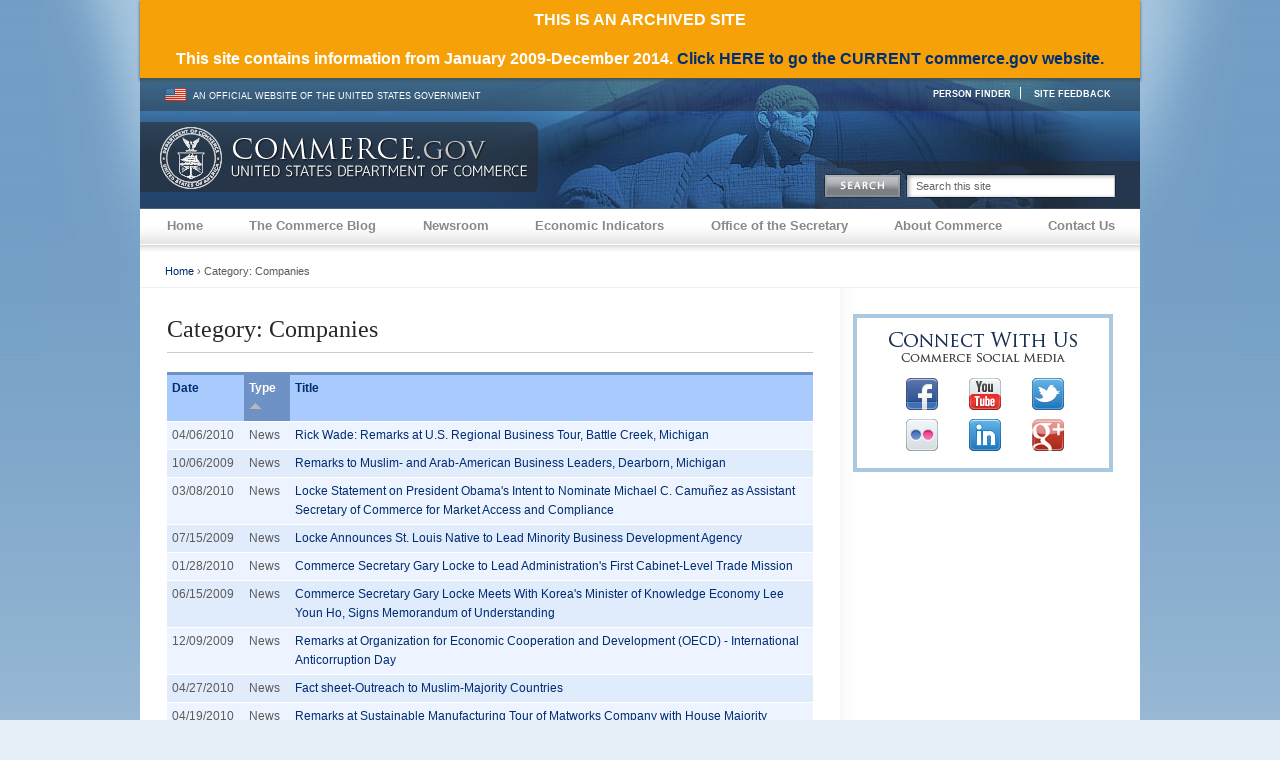

--- FILE ---
content_type: text/html
request_url: https://2010-2014.commerce.gov/category/tags/companies%3Fpage=3&order=type&sort=asc.html
body_size: 9239
content:
<!DOCTYPE html PUBLIC "-//W3C//DTD XHTML 1.0 Strict//EN"
"http://www.w3.org/TR/xhtml1/DTD/xhtml1-strict.dtd">
<html xmlns="http://www.w3.org/1999/xhtml" lang="en" xml:lang="en">
<head>
<meta http-equiv="Content-Type" content="text/html; charset=utf-8" />
<title>Category: Companies  | Department of Commerce</title>
<meta name="description" content="Commerce.gov is the official website of the United States Department of Commerce and Secretary of Commerce" />
<meta name="keywords" content="Department of Commerce, Commerce, Commerce Department, Secretary of Commerce, Commerce Secretary, Office of the Secretary" />
<meta http-equiv="Content-Type" content="text/html; charset=utf-8" />
<link rel="shortcut icon" href="../../sites/all/themes/commerce/favicon.ico" type="image/x-icon" />
<script type="text/javascript" defer="defer" src="http://search.usa.gov/javascripts/jquery/jquery.autocomplete.min.js"></script>
<script type="text/javascript" defer="defer" src="http://search.usa.gov/javascripts/sayt.js"></script>
<link type="text/css" rel="stylesheet" media="all" href="../../sites/default/files/css/css_236dd8060fef5b5d2101016d56825c86.css" />
<link type="text/css" rel="stylesheet" media="print" href="../../sites/default/files/css/css_a3535d8a83f3e8f2f0bd0a6fcd42f910.css" />
<link type="text/css" rel="stylesheet" media="screen" href="../../sites/default/files/css/css_7db66f856beeef5ec09d200dad617009.css" />
<!--[if lt IE 7]>
<link type="text/css" rel="stylesheet" media="screen" href="/sites/all/themes/commerce/css/blueprint/ie.css?5" />
<link type="text/css" rel="stylesheet" media="screen" href="/sites/all/themes/commerce/css/ie.css?5" />
<![endif]-->
<!--[if gte IE 7]>
<link type="text/css" rel="stylesheet" media="screen" href="/sites/all/themes/commerce/css/ie7.css?5" />
<![endif]-->
<link type="text/css" rel="stylesheet" media="all" href="http://search.usa.gov/stylesheets/compiled/sayt.css" />
<script type="text/javascript" src="../../sites/default/files/js/js_52aa9d2b2e7cadf2c516c0a7a9379d3c.js"></script>
<script type="text/javascript">
<!--//--><![CDATA[//><!--
jQuery.extend(Drupal.settings, { "basePath": "/", "googleanalytics": { "trackOutgoing": 1, "trackMailto": 1, "trackDownload": 1, "trackDownloadExtensions": "7z|aac|arc|arj|asf|asx|avi|bin|csv|doc|exe|flv|gif|gz|gzip|hqx|jar|jpe?g|js|mp(2|3|4|e?g)|mov(ie)?|msi|msp|pdf|phps|png|ppt|qtm?|ra(m|r)?|sea|sit|tar|tgz|torrent|txt|wav|wma|wmv|wpd|xls|xml|z|zip" }, "extlink": { "extTarget": "_blank", "extClass": 0, "extSubdomains": 0, "extExclude": "^(http|https|ftp):\\/\\/[^\\/]+\\.(gov|mil)\\/", "extInclude": "", "extAlert": "_blank", "extAlertText": "You are about to leave this U.S. Department of Commerce web site for a destination outside of the Federal Government. You may wish to review each privacy notice since their information collection practices may differ from ours. In addition, our linking to these sites does not constitute an endorsement of any products or services.\r\n\r\nClick OK if you wish to continue to the web site, otherwise click cancel to return to our site.", "mailtoClass": 0 } });
//--><!]]>
</script>
<script type="text/javascript">
<!--//--><![CDATA[//><!--
var usagov_sayt_url = '//search.usa.gov/sayt?aid=4977&';
//--><!]]>
</script>
<!--[if IE 6]>
<script>
    DD_belatedPNG.fix('.pngfix, image');
</script>
<![endif]-->
<meta name="google-site-verification" content="ZlEuRdj05n9Apo1zAZ5di_1A9giBFx7_axJ5M06eNDM" />
    </head>
    <body class="not-front not-logged-in page-taxonomy one-sidebar sidebar-right">
    <div id="wrapper">
        <div id="wrapper-inner" class="pngfix">
          <div id="beta-commerce-gov" style="background-color: #F7A109; color: #FFF; line-height: 2.5em; text-align: center; font-size: larger; font-weight: bold; position: relative; -moz-box-shadow: 0 2px 2px 1px rgba(68,68,68,0.5); -webkit-box-shadow: 0 2px 2px 1px rgba(68,68,68,0.5); box-shadow: 0 2px 2px 1px rgba(68,68,68,0.5); z-index: 1;">THIS IS AN ARCHIVED SITE<br />This site contains information from January 2009-December 2014. <a href="http://www.commerce.gov/">Click HERE to go the CURRENT commerce.gov website.</a></div>
                              <div id="header">
            <div id="header-inner">
                <!-- Skip to nav links -->
                                    <div class="access hide"><a href="companies%3Fpage=3&amp;order=type&amp;sort=asc.html#primary-nav" name="Navigation" rel="Skip to the site navigation">Skip to Navigation</a></div>
                                                    <div class="access hide"><a href="companies%3Fpage=3&amp;order=type&amp;sort=asc.html#main" name="Content" rel="Skip to the site main content">Skip to Content</a></div>
                 
            <div id="info-bar" class="clearfix pngfix hide">
                <div id="date">
                    <img src="../../sites/all/themes/commerce/images/usa-flag.gif" alt="United States Flag" /> 
                    <span class='current-date'>An Official Website of the United States Government</span>
                </div>
                      <div id="block-menu-menu-utility-links" class=" block">
	<div class="block-inner">
	  
	  <div class="content">
		<ul class="menu"><li class="leaf first"><a href="http://dir.commerce.gov/" title="Search for Department Employees ">Person Finder</a></li>
<li class="leaf last"><a href="/cdn-cgi/l/email-protection#fd8a989f909c8e89988fbd99929ed39a928bc28e889f97989e89c0bb9898999f9c9e96d8cfcd9293d8cfcd899598d8cfcdb9988d9c8f8990989389d8cfcd929bd8cfcdbe929090988f9e98d8cfcdae948998" title="Email us your feedback on the Department of Commerce website">Site Feedback</a></li>
</ul>	  </div>
	</div>
</div>                 
            </div>
            <!-- logo -->
                 
                    <div id="logo">
                      <a href="../../recovery/index.html" title="Home"><img src="../../sites/all/themes/commerce/logo.png" alt="Home" /></a>
                    </div>
                	    <!-- logo end -->
                <div id="site-title">
                    <!-- Site Name -->
                                        <div id="site-name">
                        <h1><span><a href="../../recovery/index.html" title="Home">Department of Commerce</a></span></h1>
                    </div>
                                                            <!-- Site Name End -->
                </div>
            <!-- Site Search -->
                            <div id="site-search" class="pngfix hide">
                    <form action="http://search.commerce.gov/search"  accept-charset="UTF-8" method="get" id="search-theme-form">
<div><div id="search" class="container-inline">
  <div class="form-item" id="edit-search-theme-form-1-wrapper">
 <label for="edit-search-theme-form-1">Search: </label>
 <input type="text" maxlength="128" name="query" id="edit-search-theme-form-1" size="15" value="" class="form-text usagov-search-autocomplete ui-autocomplete-input ui-corner-all search-field" autocomplete="off" disabled="disabled" />
</div>
<input type="image" name="op" value="Submit Query" id="edit-submit"  disabled="disabled" class="form-submit" src="../../sites/all/themes/commerce/images/btn-search.gif" alt="Search" title="Search" />
<input type="hidden" name="affiliate" id="edit-affiliate" value="commerce.gov-archive"  disabled="disabled" />
</div>

</div></form>
                </div>
                        </div>
          </div>          
        <!-- end header -->

        <!-- primary navigation start -->
        <div id="primary-nav" class="clearfix hide">
                            <ul class="menu"><li class="leaf first"><a href="../../recovery/index.html" title="Return to the homepage">Home</a></li>
<li class="leaf"><a href="../../blog.html" title="View our Blog">The Commerce Blog</a></li>
<li class="expanded"><a href="../../news.html" title="Visit our Newsroom">Newsroom</a><ul class="menu"><li class="leaf first"><a href="../../news/press-releases.html" title="Browse all our Press Releases">Press Releases</a></li>
<li class="leaf"><a href="../../news/fact-sheets.html" title="Browse all our Fact Sheets">Fact Sheets</a></li>
<li class="leaf"><a href="../../news/opinion-editorials.html" title="Browse all our Opinion Editorials">Opinion Editorials</a></li>
<li class="leaf"><a href="../../news/secretary-speeches.html" title="Browse all Speeches by The Secretary">Secretary Speeches</a></li>
<li class="leaf"><a href="../../news/acting-secretary-speeches.html" title="Browse all speeches by the Acting Secretary">Acting Secretary Speeches</a></li>
<li class="leaf last"><a href="../../news/deputy-secretary-speeches.html" title="Browse all Speeches by The Deputy Secretary">Deputy Secretary Speeches</a></li>
</ul></li>
<li class="expanded"><a href="http://www.esa.doc.gov/about-economic-indicators" title="Links to the Economic Indicators on ESA&#039;s website">Economic Indicators</a><ul class="menu"><li class="leaf first"><a href="http://www.esa.doc.gov/economic-indicators/economic-indicators" title="">Advance Monthly Sales for Retail and Food Services</a></li>
<li class="leaf"><a href="http://www.esa.doc.gov/economic-indicators/economic-indicators-0" title="">Advance Report on Durable Goods</a></li>
<li class="leaf"><a href="http://www.esa.doc.gov/economic-indicators/economic-indicators-2" title="">Gross Domestic Product</a></li>
<li class="leaf"><a href="http://www.esa.doc.gov/economic-indicators/economic-indicators-5" title="">Monthly Wholesale Trade</a></li>
<li class="leaf"><a href="http://www.esa.doc.gov/economic-indicators/economic-indicators-6" title="">New Residential Construction</a></li>
<li class="leaf"><a href="http://www.esa.doc.gov/economic-indicators/economic-indicators-7" title="">New Residential Sales</a></li>
<li class="leaf"><a href="http://www.esa.doc.gov/economic-indicators/economic-indicators-8" title="">Personal Income and Outlays</a></li>
<li class="leaf"><a href="http://www.esa.doc.gov/economic-indicators/economic-indicators-9" title="">U.S. International Trade in Goods and Services</a></li>
<li class="leaf last"><a href="http://www.esa.doc.gov/about-economic-indicators" title="">Other Economic Indicators</a></li>
</ul></li>
<li class="expanded"><a href="../../os.html" title="Office of the Secretary">Office of the Secretary</a><ul class="menu"><li class="leaf first"><a href="../../office-secretary/office-business-liaison.html" title="Office of Business Liaison">Office of Business Liaison</a></li>
<li class="leaf"><a href="../../center-faith-based-and-neighborhood-partnerships.html" title="Center for Faith Based and Neighborhood Partnerships">Center for Faith Based and Neighborhood Partnerships</a></li>
<li class="leaf"><a href="../../office-secretary/native-american-affairs.html" title="Native American Affairs">Native American Affairs</a></li>
<li class="leaf"><a href="http://www.osec.doc.gov/cfo/" title="Visit the CFO/ASA website">Office of the Chief Financial Officer and Assistant Secretary for Administration</a></li>
<li class="leaf"><a href="http://ocio.os.doc.gov/" title="Visit the OCIO website">Office of the Chief Information Officer</a></li>
<li class="leaf"><a href="../../office-secretary/office-executive-secretariat.html" title="Office of the Executive Secretariat">Office of the Executive Secretariat</a></li>
<li class="collapsed"><a href="../../os/ogc.html" title="Visit the OGC website">Office of General Counsel</a></li>
<li class="leaf"><a href="http://www.oig.doc.gov/" title="Visit the OIG website">Office of Inspector General</a></li>
<li class="leaf"><a href="../../office-secretary/office-legislative-and-intergovernmental-affairs.html" title="Office of Legislative and Intergovernmental Affairs">Office of Legislative and Intergovernmental Affairs</a></li>
<li class="collapsed"><a href="../../office-secretary/office-policy-and-strategic-planning.html" title="Office of Policy and Strategic Planning">Office of Policy and Strategic Planning</a></li>
<li class="leaf last"><a href="../../office-public-affairs.html" title="Office of Public Affairs">Office of Public Affairs</a></li>
</ul></li>
<li class="expanded"><a href="../../about-department-commerce.html" title="About Commerce">About Commerce</a><ul class="menu"><li class="expanded first"><a href="../../about-commerce/commerce-leadership.html" title="">Commerce Leadership</a><ul class="menu"><li class="leaf first"><a href="../../About&#32;Commerce/Commerce&#32;Leadership/Penny-Pritzker-Secretary-of-Commerce.html" title="Secretary of Commerce Penny Pritzker">Secretary of Commerce Penny Pritzker</a></li>
<li class="leaf"><a href="../../About&#32;Commerce/Commerce&#32;Leadership/Bruce&#32;Andrews,&#32;Acting&#32;Deputy&#32;Secretary&#32;of&#32;Commerce.html" title="">Bruce Andrews, Deputy Secretary of Commerce</a></li>
<li class="leaf last"><a href="http://beta.commerce.gov/directory/kellyrwelsh" title="Mr. Kelly R. Welsh, General Counsel">Kelly R. Welsh, General Counsel</a></li>
</ul></li>
<li class="leaf"><a href="../../job-opportunities.html" title="Job Opportunities">Careers &amp; Internships</a></li>
<li class="leaf"><a href="../../about-commerce/services.html" title="Find Commerce Department locations in your area">Commerce Services &amp; Offices Near You</a></li>
<li class="leaf"><a href="../../about-commerce/grants-contracting-trade-opportunities.html" title="Grants, Contracting, and Trade Opportunities at Commerce">Grants, Contracting &amp; Trade Opportunities</a></li>
<li class="leaf"><a href="../../about-commerce/faq.html" title="Frequently Asked Questions">FAQ</a></li>
<li class="leaf last"><a href="../../blog/2014/03/10/department-commerce-releases-fy-2014-2018-strategic-plan.html" title="Department of Commerce releases FY 2014-2018 Strategic Plan">Open for Business Agenda Strategic Plan</a></li>
</ul></li>
<li class="expanded last"><a href="../../contact-us.html" title="Contact Us">Contact Us</a><ul class="menu"><li class="leaf first"><a href="http://dir.commerce.gov/" title="Search for Department Employees">Commerce Person Finder</a></li>
<li class="leaf last"><a href="../../contact/media-contacts.html" title="Media Contacts">Media Contacts</a></li>
</ul></li>
</ul>                                            </div><!-- /primary_menu -->
        <!-- primary navigation end-->
        <div id="content" class="clearfix">
                          <div id="breadcrumb">
                  <div class="breadcrumb"><a href="../../recovery/index.html">Home</a> &rsaquo; Category: Companies </div>	
              </div>
                        
        <!-- Primary Content will usually go here -->
        <div id="bottom-content" class="clearfix">            
                <!-- Main Content -->
                <div id="main">
                    <div id="main-inner">
                    <noscript><p class="noscript">Please enable JavaScript to utilize the full functionality of this site.</p></noscript>
                    <!-- Drupal Warning and Status Messaages -->    
                                            <!-- End Messages -->
                        <!-- Feed Icons -->
                                      
                                              
                        <!--Page Title-->
                        <h1 class="title">Category: Companies </h1>   
                        
                                                
                        <!-- Help Message Output -->
                                                                        
                        <!-- Content -->
                                                    <div class="view view-taxonomy-replacement view-id-taxonomy_replacement view-display-id-page view-dom-id-1 clearfix">
    
  
  
      <div class="view-content">
      <table class="views-table sticky-enabled cols-3">
    <thead>
    <tr>
              <th class="views-field views-field-created">
          <a href="companies%3Forder=created&amp;sort=asc&amp;page=3.html" title="sort by Date" class="active">Date</a>        </th>
              <th class="views-field views-field-type active">
          <a href="companies%3Forder=type&amp;sort=desc&amp;page=3.html" title="sort by Type" class="active">Type<img src="../../misc/arrow-desc.png" alt="sort icon" title="sort descending" width="13" height="13" /></a>        </th>
              <th class="views-field views-field-title">
          <a href="companies%3Forder=title&amp;sort=asc&amp;page=3.html" title="sort by Title" class="active">Title</a>        </th>
          </tr>
  </thead>
  <tbody>
          <tr class="odd views-row-first">
                  <td class="views-field views-field-created">
            04/06/2010          </td>
                  <td class="views-field views-field-type active">
            News          </td>
                  <td class="views-field views-field-title">
            <a href="../../node/11546.html">Rick Wade: Remarks at U.S. Regional Business Tour, Battle Creek, Michigan</a>          </td>
              </tr>
          <tr class="even">
                  <td class="views-field views-field-created">
            10/06/2009          </td>
                  <td class="views-field views-field-type active">
            News          </td>
                  <td class="views-field views-field-title">
            <a href="../../node/11727.html">Remarks to Muslim- and Arab-American Business Leaders, Dearborn, Michigan</a>          </td>
              </tr>
          <tr class="odd">
                  <td class="views-field views-field-created">
            03/08/2010          </td>
                  <td class="views-field views-field-type active">
            News          </td>
                  <td class="views-field views-field-title">
            <a href="../../news/press-releases/2010/03/08/locke-statement-president-obamas-intent-nominate-michael-c-camuñez-as.html">Locke Statement on President Obama&#039;s Intent to Nominate Michael C. Camuñez as Assistant Secretary of Commerce for Market Access and Compliance</a>          </td>
              </tr>
          <tr class="even">
                  <td class="views-field views-field-created">
            07/15/2009          </td>
                  <td class="views-field views-field-type active">
            News          </td>
                  <td class="views-field views-field-title">
            <a href="../../node/11807.html">Locke Announces St. Louis Native to Lead Minority Business Development Agency</a>          </td>
              </tr>
          <tr class="odd">
                  <td class="views-field views-field-created">
            01/28/2010          </td>
                  <td class="views-field views-field-type active">
            News          </td>
                  <td class="views-field views-field-title">
            <a href="../../node/11618.html">Commerce Secretary Gary Locke to Lead Administration&#039;s First Cabinet-Level Trade Mission</a>          </td>
              </tr>
          <tr class="even">
                  <td class="views-field views-field-created">
            06/15/2009          </td>
                  <td class="views-field views-field-type active">
            News          </td>
                  <td class="views-field views-field-title">
            <a href="../../node/11836.html">Commerce Secretary Gary Locke Meets With Korea&#039;s Minister of Knowledge Economy Lee Youn Ho, Signs Memorandum of Understanding</a>          </td>
              </tr>
          <tr class="odd">
                  <td class="views-field views-field-created">
            12/09/2009          </td>
                  <td class="views-field views-field-type active">
            News          </td>
                  <td class="views-field views-field-title">
            <a href="../../NewsRoom/SecretarySpeeches/PROD01_008696.html">Remarks at Organization for Economic Cooperation and Development (OECD) - International Anticorruption Day</a>          </td>
              </tr>
          <tr class="even">
                  <td class="views-field views-field-created">
            04/27/2010          </td>
                  <td class="views-field views-field-type active">
            News          </td>
                  <td class="views-field views-field-title">
            <a href="../../news/fact-sheets/2010/04/27/fact-sheet-outreach-muslim-majority-countries.html">Fact sheet-Outreach to Muslim-Majority Countries</a>          </td>
              </tr>
          <tr class="odd">
                  <td class="views-field views-field-created">
            04/19/2010          </td>
                  <td class="views-field views-field-type active">
            News          </td>
                  <td class="views-field views-field-title">
            <a href="../../news/secretary-speeches/2010/04/19/remarks-sustainable-manufacturing-tour-matworks-company-house-maj.html">Remarks at Sustainable Manufacturing Tour of Matworks Company with House Majority Leader Steny Hoyer, Beltsville, Maryland</a>          </td>
              </tr>
          <tr class="even">
                  <td class="views-field views-field-created">
            10/23/2009          </td>
                  <td class="views-field views-field-type active">
            News          </td>
                  <td class="views-field views-field-title">
            <a href="../../node/11712.html">Remarks at Trade Promotion Coordinating Committee Meeting</a>          </td>
              </tr>
          <tr class="odd">
                  <td class="views-field views-field-created">
            03/22/2010          </td>
                  <td class="views-field views-field-type active">
            News          </td>
                  <td class="views-field views-field-title">
            <a href="../../node/11561.html">Obama&#039;s Export Promotion Cabinet Members Highlight Administration&#039;s Effort to Boost Exports and U.S. Jobs</a>          </td>
              </tr>
          <tr class="even">
                  <td class="views-field views-field-created">
            09/25/2009          </td>
                  <td class="views-field views-field-type active">
            News          </td>
                  <td class="views-field views-field-title">
            <a href="../../node/11747.html">U.S. Commerce Department Invests $6 Million in recovery Act Funding to Spur Innovation, Create Jobs in Bethlehem, Pa.</a>          </td>
              </tr>
          <tr class="odd">
                  <td class="views-field views-field-created">
            08/27/2009          </td>
                  <td class="views-field views-field-type active">
            News          </td>
                  <td class="views-field views-field-title">
            <a href="../../node/11774.html">Remarks at 2009 National Minority Enterprise Development Conference (MED Week)</a>          </td>
              </tr>
          <tr class="even">
                  <td class="views-field views-field-created">
            02/19/2010          </td>
                  <td class="views-field views-field-type active">
            News          </td>
                  <td class="views-field views-field-title">
            <a href="../../news/secretary-speeches/2010/02/19/remarks-morehouse-college-atlanta-georgia.html">Remarks at Morehouse College, Atlanta, Georgia</a>          </td>
              </tr>
          <tr class="odd">
                  <td class="views-field views-field-created">
            07/07/2009          </td>
                  <td class="views-field views-field-type active">
            News          </td>
                  <td class="views-field views-field-title">
            <a href="../../node/11819.html">Remarks at U.S.-Russia Business Summit, Moscow, Russia</a>          </td>
              </tr>
          <tr class="even">
                  <td class="views-field views-field-created">
            01/07/2010          </td>
                  <td class="views-field views-field-type active">
            News          </td>
                  <td class="views-field views-field-title">
            <a href="../../node/11643.html">Remarks to the President&#039;s Council of Advisors on Science and Technology</a>          </td>
              </tr>
          <tr class="odd">
                  <td class="views-field views-field-created">
            05/11/2009          </td>
                  <td class="views-field views-field-type active">
            News          </td>
                  <td class="views-field views-field-title">
            <a href="../../node/11871.html">Remarks at Supply Chain Infrastructure Competitiveness Conference</a>          </td>
              </tr>
          <tr class="even">
                  <td class="views-field views-field-created">
            11/13/2009          </td>
                  <td class="views-field views-field-type active">
            News          </td>
                  <td class="views-field views-field-title">
            <a href="../../news/secretary-speeches/2009/11/13/remarks-asia-pacific-economic-cooperation-ceo-summit-singapore.html">Remarks at Asia-Pacific Economic Cooperation CEO Summit, Singapore</a>          </td>
              </tr>
          <tr class="odd">
                  <td class="views-field views-field-created">
            10/29/2009          </td>
                  <td class="views-field views-field-type active">
            News          </td>
                  <td class="views-field views-field-title">
            <a href="../../node/11699.html">Eleven Agreements Signed at the 20th U.S.-China Joint Commission on Commerce and Trade</a>          </td>
              </tr>
          <tr class="even">
                  <td class="views-field views-field-created">
            04/12/2010          </td>
                  <td class="views-field views-field-type active">
            News          </td>
                  <td class="views-field views-field-title">
            <a href="../../node/11541.html">Remarks at Business Roundtable at the Diamond Moba Corporation, Rochester Hills, Michigan</a>          </td>
              </tr>
          <tr class="odd">
                  <td class="views-field views-field-created">
            10/08/2009          </td>
                  <td class="views-field views-field-type active">
            News          </td>
                  <td class="views-field views-field-title">
            <a href="../../node/11725.html">Remarks at  International Trade Administration&#039;s Sustainability and U.S. Competitiveness Summit</a>          </td>
              </tr>
          <tr class="even">
                  <td class="views-field views-field-created">
            03/09/2010          </td>
                  <td class="views-field views-field-type active">
            News          </td>
                  <td class="views-field views-field-title">
            <a href="../../node/11575.html">U.S. Commerce Secretary Gary Locke Meets with Key Leaders in Brazil to Strengthen Bilateral, Commercial Relationship</a>          </td>
              </tr>
          <tr class="odd">
                  <td class="views-field views-field-created">
            07/17/2009          </td>
                  <td class="views-field views-field-type active">
            News          </td>
                  <td class="views-field views-field-title">
            <a href="../../node/11803.html">Remarks at USA Pavilion World Expo 2010, Shanghai, China</a>          </td>
              </tr>
          <tr class="even">
                  <td class="views-field views-field-created">
            02/03/2010          </td>
                  <td class="views-field views-field-type active">
            News          </td>
                  <td class="views-field views-field-title">
            <a href="../../news/press-releases/2010/02/03/increased-exports-assists-economic-recovery-and-job-creation.html">Increased Exports Assists Economic Recovery and Job Creation</a>          </td>
              </tr>
          <tr class="odd">
                  <td class="views-field views-field-created">
            06/16/2009          </td>
                  <td class="views-field views-field-type active">
            News          </td>
                  <td class="views-field views-field-title">
            <a href="../../node/11833.html">U.S. Commerce Secretary Gary Locke Announces Administration&#039;s New Initiative to Aid American Businesses</a>          </td>
              </tr>
          <tr class="even">
                  <td class="views-field views-field-created">
            12/11/2009          </td>
                  <td class="views-field views-field-type active">
            News          </td>
                  <td class="views-field views-field-title">
            <a href="../../node/11659.html">Remarks at &quot;Clean Energy in the Global Marketplace,&quot; Copenhagen, Denmark</a>          </td>
              </tr>
          <tr class="odd">
                  <td class="views-field views-field-created">
            04/28/2010          </td>
                  <td class="views-field views-field-type active">
            News          </td>
                  <td class="views-field views-field-title">
            <a href="../../node/11509.html">Commerce Secretary Gary Locke Discusses Opportunities for Commercial Engagement at Inaugural U.S.-Saudi Business Opportunities Forum</a>          </td>
              </tr>
          <tr class="even">
                  <td class="views-field views-field-created">
            04/19/2010          </td>
                  <td class="views-field views-field-type active">
            News          </td>
                  <td class="views-field views-field-title">
            <a href="../../news/press-releases/2010/04/19/commerce-secretary-gary-locke-house-majority-leader-steny-hoyer-highl.html">Commerce Secretary Gary Locke, House Majority Leader Steny Hoyer Highlight How Innovative Manufacturing Practices Make U.S. Firms More Competitive</a>          </td>
              </tr>
          <tr class="odd">
                  <td class="views-field views-field-created">
            10/27/2009          </td>
                  <td class="views-field views-field-type active">
            News          </td>
                  <td class="views-field views-field-title">
            <a href="../../node/11708.html">Remarks at Jinan University, Guangzhou, China</a>          </td>
              </tr>
          <tr class="even views-row-last">
                  <td class="views-field views-field-created">
            03/25/2010          </td>
                  <td class="views-field views-field-type active">
            News          </td>
                  <td class="views-field views-field-title">
            <a href="../../node/11556.html">Remarks at Democratic Leadership Council, Jobs and Innovation Roundtable</a>          </td>
              </tr>
      </tbody>
</table>
    </div>
  
      <div class="item-list"><ul class="pager"><li class="pager-first first"><a href="companies%3Forder=type&amp;sort=asc.html" title="Go to first page" class="active">« first</a></li>
<li class="pager-previous"><a href="companies%3Fpage=2&amp;order=type&amp;sort=asc.html" title="Go to previous page" class="active">‹ previous</a></li>
<li class="pager-item"><a href="companies%3Forder=type&amp;sort=asc.html" title="Go to page 1" class="active">1</a></li>
<li class="pager-item"><a href="companies%3Fpage=1&amp;order=type&amp;sort=asc.html" title="Go to page 2" class="active">2</a></li>
<li class="pager-item"><a href="companies%3Fpage=2&amp;order=type&amp;sort=asc.html" title="Go to page 3" class="active">3</a></li>
<li class="pager-current">4</li>
<li class="pager-item"><a href="companies%3Fpage=4&amp;order=type&amp;sort=asc.html" title="Go to page 5" class="active">5</a></li>
<li class="pager-item"><a href="companies%3Fpage=5&amp;order=type&amp;sort=asc.html" title="Go to page 6" class="active">6</a></li>
<li class="pager-item"><a href="companies%3Fpage=6&amp;order=type&amp;sort=asc.html" title="Go to page 7" class="active">7</a></li>
<li class="pager-next"><a href="companies%3Fpage=4&amp;order=type&amp;sort=asc.html" title="Go to next page" class="active">next ›</a></li>
<li class="pager-last last"><a href="companies%3Fpage=6&amp;order=type&amp;sort=asc.html" title="Go to last page" class="active">last »</a></li>
</ul></div>  
  
  
  
  
</div>                                                                         
                        <!-- Lower Columns -->
                                                                    </div>            
                </div>
            
                        
                        <div id="sidebar-right" class="hide">
                <div id="sidebar-right-inner">
                    <!-- Sidebar Right Content -->
                      <div id="block-nodeblock-70" class=" block">
	<div class="block-inner">
	  
	  <div class="content">
		<div id="node-70" class="">
<div class="node-inner">
  <div class="post">
      
      
        <div class="content">
      <div id="commerce-connect">
        <div class="inner clearfix">
            <h3><span>Connect with Us</span></h3>
            <p class="badge-subtitle social"><span>Commerce Social Media</span></p>
            <ul id="social-media" class="clearfix">
                <li class="facebook"><a title="Click to go to the Commerce Facebook page" href="https://www.facebook.com/Commercegov" target="_blank"><img src="../../sites/all/images/icons/facebook.png" alt="Facebook Icon" width="32" height="32" /></a></li>
                <li class="youtube"><a title="Click to go to the Commerce YouTube channel" href="http://www.youtube.com/CommerceNews" target="_blank"><img src="../../sites/all/images/icons/youtube.png" alt="YouTube Icon" width="32" height="32" /></a></li>
                <li class="twitter"><a title="Click to go to the Commerce Twitter page" href="https://twitter.com/CommerceGov" target="_blank"><img src="../../sites/all/images/icons/twitter-2.png" alt="Twitter Icon" width="32" height="32" /></a></li>
                <li class="flickr"><a title="Click to go to the Commerce Flickr photostream" href="http://www.flickr.com/photos/commercegov/" target="_blank"><img src="../../sites/all/images/icons/flickr.png" alt="Flickcr Icon" width="32" height="32" /></a></li>
<li class="linkedin"><a title="Click to go to the Commerce LinkedIn page" href="https://www.linkedin.com/company/u-s--department-of-commerce" target="_blank"><img src="../../sites/all/images/icons/linkedin.png" alt="LinkedIn Icon" width="32" height="32" /></a></li>
<li class="googleplus"><a title="Click to go to the Commerce Google Plus page" href="https://plus.google.com/100473621788522700548/posts" target="_blank"><img src="../../sites/all/images/icons/google-plus.png" alt="Google Plus Icon" width="32" height="32" /></a></li>
            </ul>        
        </div>
    </div>    </div>
</div>
</div>
</div> <!-- /node-inner, /node -->     
	  </div>
	</div>
</div>                </div>
            </div>
                            

            </div> 
          </div>          
        <!-- end content -->
        </div>
    </div>
       <!-- Begin Footer -->
        <div id="footer">            
            <div id="footer-inner">
				
		    
		<div id="footer-message">
                    <a href="../../recovery/index.html" rel="Return Home" title="Return to the homepage">
                        United States Department of Commerce                    </a>
		</div>
		                
		                <div id="secondary-links" class="hide">
                    <ul class="links"><li class="menu-630 first"><a href="../../recovery/index.html" title="Return to the home page.">Home</a></li>
<li class="menu-11294"><a href="../../plain-language.html" title="Department of Commerce PLAIN Language">PLAIN Language</a></li>
<li class="menu-635"><a href="http://www.whitehouse.gov" title="Go to the whitehouse.gov site.">Whitehouse.gov</a></li>
<li class="menu-1936"><a href="../../privacy-policy.html" title="Privacy Policy">Privacy Policy</a></li>
<li class="menu-1262"><a href="../../comment-policy.html" title="Comment Policy">Comment Policy</a></li>
<li class="menu-631"><a href="http://www.osec.doc.gov/omo/FOIA/FOIAWEBSITE.htm" title="Requesting Commerce Department Records under the Freedom of Information Act &amp; the Privacy Act ">FOIA</a></li>
<li class="menu-632"><a href="http://www.usa.gov" title="USA.gov">Usa.gov</a></li>
<li class="menu-637"><a href="http://www.usa.gov/gobiernousa/" title="">GobiernoUSA.gov</a></li>
<li class="menu-3217"><a href="http://www.oig.doc.gov/" title="Office of Inspector General">Inspector General</a></li>
<li class="menu-633"><a href="http://www.osec.doc.gov/ocr/nofear/nofear.htm" title="No FEAR Act">No FEAR Act</a></li>
<li class="menu-636"><a href="http://www.recovery.gov" title="Go to the Recovery.gov site.">Recovery.gov</a></li>
<li class="menu-2648"><a href="http://2001-2009.commerce.gov/" title="This is a link to the old Commerce.gov 2001-2009">Commerce Archive</a></li>
<li class="menu-10664"><a href="http://www.osec.doc.gov/ocr/EEOPolicy.html" title="Link to the Department of Commerce’s Office of Civil Rights Equal Employment Opportunity policy">EEO Policy </a></li>
<li class="menu-18545"><a href="../../Whistleblower&#32;Protection&#32;Enhancement&#32;Act.html" title="Whistleblower Protection Enhancement Act">Whistleblower Protection Enhancement Act</a></li>
<li class="menu-3233"><a href="http://www.osec.doc.gov/ofm/Improper_Payments.html" title="The Improper Payments Information Act (IPIA)">Improper Payments</a></li>
<li class="menu-18877"><a href="http://www.osec.doc.gov/ofm/OFM_Publications.html" title="">AGENCY FINANCIAL REPORT</a></li>
<li class="menu-3238 last"><a href="http://ocio.os.doc.gov/ITPolicyandPrograms/Information_Quality/index.htm" title="The Department of Commerce is committed to ensuring that the array of information it provides to the public is of the highest quality.">Information Quality</a></li>
</ul>                    
                </div>
                   
            </div>
        </div>
    <!-- End Footer -->
    <div id="post-area" class="hide">
    <!--postarea start -->
    <div id="postarea-inner" class="clearfix">
		        </div>
    <!-- post-inner end -->
  </div>
  <!-- postarea end -->
    <!-- End Post Area -->
    <div id="closure">
        <script data-cfasync="false" src="/cdn-cgi/scripts/5c5dd728/cloudflare-static/email-decode.min.js"></script><script type="text/javascript">
<!--//--><![CDATA[//><!--
var _gaq = _gaq || [];_gaq.push(["_setAccount", "UA-18792204-1"]);_gaq.push(["_gat._anonymizeIp"]);_gaq.push(["_setDomainName", ".2010-2014.commerce.gov"]);_gaq.push(["_trackPageview"]);(function() {var ga = document.createElement("script");ga.type = "text/javascript";ga.async = true;ga.src = ("https:" == document.location.protocol ? "https://ssl" : "http://www") + ".google-analytics.com/ga.js";var s = document.getElementsByTagName("script")[0];s.parentNode.insertBefore(ga, s);})();
//--><!]]>
</script>
        <!-- closure -->
    </div>  
    <!-- end closure -->
<!-- Begin: www.iperceptions.com <script src="https://ips-invite.iperceptions.com/webValidator.aspx?sdfc=5d169f49-48667-5b0fb26b-53f2-483b-a40b-d984747dd023&lID=1&loc=4Q-WEB2&cD=30&rF=True&iType=1&domainname=1" type="text/javascript" defer="defer" ></script> End: www.iperceptions.com -->

<script>(function(){function c(){var b=a.contentDocument||a.contentWindow.document;if(b){var d=b.createElement('script');d.innerHTML="window.__CF$cv$params={r:'9bfb69a44cf8dfff',t:'MTc2ODcxMTIwOQ=='};var a=document.createElement('script');a.src='/cdn-cgi/challenge-platform/scripts/jsd/main.js';document.getElementsByTagName('head')[0].appendChild(a);";b.getElementsByTagName('head')[0].appendChild(d)}}if(document.body){var a=document.createElement('iframe');a.height=1;a.width=1;a.style.position='absolute';a.style.top=0;a.style.left=0;a.style.border='none';a.style.visibility='hidden';document.body.appendChild(a);if('loading'!==document.readyState)c();else if(window.addEventListener)document.addEventListener('DOMContentLoaded',c);else{var e=document.onreadystatechange||function(){};document.onreadystatechange=function(b){e(b);'loading'!==document.readyState&&(document.onreadystatechange=e,c())}}}})();</script><script defer src="https://static.cloudflareinsights.com/beacon.min.js/vcd15cbe7772f49c399c6a5babf22c1241717689176015" integrity="sha512-ZpsOmlRQV6y907TI0dKBHq9Md29nnaEIPlkf84rnaERnq6zvWvPUqr2ft8M1aS28oN72PdrCzSjY4U6VaAw1EQ==" data-cf-beacon='{"version":"2024.11.0","token":"9473a5560ede4bfe886d4c02211ce691","server_timing":{"name":{"cfCacheStatus":true,"cfEdge":true,"cfExtPri":true,"cfL4":true,"cfOrigin":true,"cfSpeedBrain":true},"location_startswith":null}}' crossorigin="anonymous"></script>
</body>
</html>


--- FILE ---
content_type: application/javascript
request_url: https://2010-2014.commerce.gov/sites/default/files/js/js_52aa9d2b2e7cadf2c516c0a7a9379d3c.js
body_size: 42234
content:
/*
 * jQuery JavaScript Library v1.3.2
 * http://jquery.com/
 *
 * Copyright (c) 2009 John Resig
 * Dual licensed under the MIT and GPL licenses.
 * http://docs.jquery.com/License
 *
 * Date: 2009-02-19 17:34:21 -0500 (Thu, 19 Feb 2009)
 * Revision: 6246
 */
(function(){var l=this,g,y=l.jQuery,p=l.$,o=l.jQuery=l.$=function(E,F){return new o.fn.init(E,F)},D=/^[^<]*(<(.|\s)+>)[^>]*$|^#([\w-]+)$/,f=/^.[^:#\[\.,]*$/;o.fn=o.prototype={init:function(E,H){E=E||document;if(E.nodeType){this[0]=E;this.length=1;this.context=E;return this}if(typeof E==="string"){var G=D.exec(E);if(G&&(G[1]||!H)){if(G[1]){E=o.clean([G[1]],H)}else{var I=document.getElementById(G[3]);if(I&&I.id!=G[3]){return o().find(E)}var F=o(I||[]);F.context=document;F.selector=E;return F}}else{return o(H).find(E)}}else{if(o.isFunction(E)){return o(document).ready(E)}}if(E.selector&&E.context){this.selector=E.selector;this.context=E.context}return this.setArray(o.isArray(E)?E:o.makeArray(E))},selector:"",jquery:"1.3.2",size:function(){return this.length},get:function(E){return E===g?Array.prototype.slice.call(this):this[E]},pushStack:function(F,H,E){var G=o(F);G.prevObject=this;G.context=this.context;if(H==="find"){G.selector=this.selector+(this.selector?" ":"")+E}else{if(H){G.selector=this.selector+"."+H+"("+E+")"}}return G},setArray:function(E){this.length=0;Array.prototype.push.apply(this,E);return this},each:function(F,E){return o.each(this,F,E)},index:function(E){return o.inArray(E&&E.jquery?E[0]:E,this)},attr:function(F,H,G){var E=F;if(typeof F==="string"){if(H===g){return this[0]&&o[G||"attr"](this[0],F)}else{E={};E[F]=H}}return this.each(function(I){for(F in E){o.attr(G?this.style:this,F,o.prop(this,E[F],G,I,F))}})},css:function(E,F){if((E=="width"||E=="height")&&parseFloat(F)<0){F=g}return this.attr(E,F,"curCSS")},text:function(F){if(typeof F!=="object"&&F!=null){return this.empty().append((this[0]&&this[0].ownerDocument||document).createTextNode(F))}var E="";o.each(F||this,function(){o.each(this.childNodes,function(){if(this.nodeType!=8){E+=this.nodeType!=1?this.nodeValue:o.fn.text([this])}})});return E},wrapAll:function(E){if(this[0]){var F=o(E,this[0].ownerDocument).clone();if(this[0].parentNode){F.insertBefore(this[0])}F.map(function(){var G=this;while(G.firstChild){G=G.firstChild}return G}).append(this)}return this},wrapInner:function(E){return this.each(function(){o(this).contents().wrapAll(E)})},wrap:function(E){return this.each(function(){o(this).wrapAll(E)})},append:function(){return this.domManip(arguments,true,function(E){if(this.nodeType==1){this.appendChild(E)}})},prepend:function(){return this.domManip(arguments,true,function(E){if(this.nodeType==1){this.insertBefore(E,this.firstChild)}})},before:function(){return this.domManip(arguments,false,function(E){this.parentNode.insertBefore(E,this)})},after:function(){return this.domManip(arguments,false,function(E){this.parentNode.insertBefore(E,this.nextSibling)})},end:function(){return this.prevObject||o([])},push:[].push,sort:[].sort,splice:[].splice,find:function(E){if(this.length===1){var F=this.pushStack([],"find",E);F.length=0;o.find(E,this[0],F);return F}else{return this.pushStack(o.unique(o.map(this,function(G){return o.find(E,G)})),"find",E)}},clone:function(G){var E=this.map(function(){if(!o.support.noCloneEvent&&!o.isXMLDoc(this)){var I=this.outerHTML;if(!I){var J=this.ownerDocument.createElement("div");J.appendChild(this.cloneNode(true));I=J.innerHTML}return o.clean([I.replace(/ jQuery\d+="(?:\d+|null)"/g,"").replace(/^\s*/,"")])[0]}else{return this.cloneNode(true)}});if(G===true){var H=this.find("*").andSelf(),F=0;E.find("*").andSelf().each(function(){if(this.nodeName!==H[F].nodeName){return}var I=o.data(H[F],"events");for(var K in I){for(var J in I[K]){o.event.add(this,K,I[K][J],I[K][J].data)}}F++})}return E},filter:function(E){return this.pushStack(o.isFunction(E)&&o.grep(this,function(G,F){return E.call(G,F)})||o.multiFilter(E,o.grep(this,function(F){return F.nodeType===1})),"filter",E)},closest:function(E){var G=o.expr.match.POS.test(E)?o(E):null,F=0;return this.map(function(){var H=this;while(H&&H.ownerDocument){if(G?G.index(H)>-1:o(H).is(E)){o.data(H,"closest",F);return H}H=H.parentNode;F++}})},not:function(E){if(typeof E==="string"){if(f.test(E)){return this.pushStack(o.multiFilter(E,this,true),"not",E)}else{E=o.multiFilter(E,this)}}var F=E.length&&E[E.length-1]!==g&&!E.nodeType;return this.filter(function(){return F?o.inArray(this,E)<0:this!=E})},add:function(E){return this.pushStack(o.unique(o.merge(this.get(),typeof E==="string"?o(E):o.makeArray(E))))},is:function(E){return !!E&&o.multiFilter(E,this).length>0},hasClass:function(E){return !!E&&this.is("."+E)},val:function(K){if(K===g){var E=this[0];if(E){if(o.nodeName(E,"option")){return(E.attributes.value||{}).specified?E.value:E.text}if(o.nodeName(E,"select")){var I=E.selectedIndex,L=[],M=E.options,H=E.type=="select-one";if(I<0){return null}for(var F=H?I:0,J=H?I+1:M.length;F<J;F++){var G=M[F];if(G.selected){K=o(G).val();if(H){return K}L.push(K)}}return L}return(E.value||"").replace(/\r/g,"")}return g}if(typeof K==="number"){K+=""}return this.each(function(){if(this.nodeType!=1){return}if(o.isArray(K)&&/radio|checkbox/.test(this.type)){this.checked=(o.inArray(this.value,K)>=0||o.inArray(this.name,K)>=0)}else{if(o.nodeName(this,"select")){var N=o.makeArray(K);o("option",this).each(function(){this.selected=(o.inArray(this.value,N)>=0||o.inArray(this.text,N)>=0)});if(!N.length){this.selectedIndex=-1}}else{this.value=K}}})},html:function(E){return E===g?(this[0]?this[0].innerHTML.replace(/ jQuery\d+="(?:\d+|null)"/g,""):null):this.empty().append(E)},replaceWith:function(E){return this.after(E).remove()},eq:function(E){return this.slice(E,+E+1)},slice:function(){return this.pushStack(Array.prototype.slice.apply(this,arguments),"slice",Array.prototype.slice.call(arguments).join(","))},map:function(E){return this.pushStack(o.map(this,function(G,F){return E.call(G,F,G)}))},andSelf:function(){return this.add(this.prevObject)},domManip:function(J,M,L){if(this[0]){var I=(this[0].ownerDocument||this[0]).createDocumentFragment(),F=o.clean(J,(this[0].ownerDocument||this[0]),I),H=I.firstChild;if(H){for(var G=0,E=this.length;G<E;G++){L.call(K(this[G],H),this.length>1||G>0?I.cloneNode(true):I)}}if(F){o.each(F,z)}}return this;function K(N,O){return M&&o.nodeName(N,"table")&&o.nodeName(O,"tr")?(N.getElementsByTagName("tbody")[0]||N.appendChild(N.ownerDocument.createElement("tbody"))):N}}};o.fn.init.prototype=o.fn;function z(E,F){if(F.src){o.ajax({url:F.src,async:false,dataType:"script"})}else{o.globalEval(F.text||F.textContent||F.innerHTML||"")}if(F.parentNode){F.parentNode.removeChild(F)}}function e(){return +new Date}o.extend=o.fn.extend=function(){var J=arguments[0]||{},H=1,I=arguments.length,E=false,G;if(typeof J==="boolean"){E=J;J=arguments[1]||{};H=2}if(typeof J!=="object"&&!o.isFunction(J)){J={}}if(I==H){J=this;--H}for(;H<I;H++){if((G=arguments[H])!=null){for(var F in G){var K=J[F],L=G[F];if(J===L){continue}if(E&&L&&typeof L==="object"&&!L.nodeType){J[F]=o.extend(E,K||(L.length!=null?[]:{}),L)}else{if(L!==g){J[F]=L}}}}}return J};var b=/z-?index|font-?weight|opacity|zoom|line-?height/i,q=document.defaultView||{},s=Object.prototype.toString;o.extend({noConflict:function(E){l.$=p;if(E){l.jQuery=y}return o},isFunction:function(E){return s.call(E)==="[object Function]"},isArray:function(E){return s.call(E)==="[object Array]"},isXMLDoc:function(E){return E.nodeType===9&&E.documentElement.nodeName!=="HTML"||!!E.ownerDocument&&o.isXMLDoc(E.ownerDocument)},globalEval:function(G){if(G&&/\S/.test(G)){var F=document.getElementsByTagName("head")[0]||document.documentElement,E=document.createElement("script");E.type="text/javascript";if(o.support.scriptEval){E.appendChild(document.createTextNode(G))}else{E.text=G}F.insertBefore(E,F.firstChild);F.removeChild(E)}},nodeName:function(F,E){return F.nodeName&&F.nodeName.toUpperCase()==E.toUpperCase()},each:function(G,K,F){var E,H=0,I=G.length;if(F){if(I===g){for(E in G){if(K.apply(G[E],F)===false){break}}}else{for(;H<I;){if(K.apply(G[H++],F)===false){break}}}}else{if(I===g){for(E in G){if(K.call(G[E],E,G[E])===false){break}}}else{for(var J=G[0];H<I&&K.call(J,H,J)!==false;J=G[++H]){}}}return G},prop:function(H,I,G,F,E){if(o.isFunction(I)){I=I.call(H,F)}return typeof I==="number"&&G=="curCSS"&&!b.test(E)?I+"px":I},className:{add:function(E,F){o.each((F||"").split(/\s+/),function(G,H){if(E.nodeType==1&&!o.className.has(E.className,H)){E.className+=(E.className?" ":"")+H}})},remove:function(E,F){if(E.nodeType==1){E.className=F!==g?o.grep(E.className.split(/\s+/),function(G){return !o.className.has(F,G)}).join(" "):""}},has:function(F,E){return F&&o.inArray(E,(F.className||F).toString().split(/\s+/))>-1}},swap:function(H,G,I){var E={};for(var F in G){E[F]=H.style[F];H.style[F]=G[F]}I.call(H);for(var F in G){H.style[F]=E[F]}},css:function(H,F,J,E){if(F=="width"||F=="height"){var L,G={position:"absolute",visibility:"hidden",display:"block"},K=F=="width"?["Left","Right"]:["Top","Bottom"];function I(){L=F=="width"?H.offsetWidth:H.offsetHeight;if(E==="border"){return}o.each(K,function(){if(!E){L-=parseFloat(o.curCSS(H,"padding"+this,true))||0}if(E==="margin"){L+=parseFloat(o.curCSS(H,"margin"+this,true))||0}else{L-=parseFloat(o.curCSS(H,"border"+this+"Width",true))||0}})}if(H.offsetWidth!==0){I()}else{o.swap(H,G,I)}return Math.max(0,Math.round(L))}return o.curCSS(H,F,J)},curCSS:function(I,F,G){var L,E=I.style;if(F=="opacity"&&!o.support.opacity){L=o.attr(E,"opacity");return L==""?"1":L}if(F.match(/float/i)){F=w}if(!G&&E&&E[F]){L=E[F]}else{if(q.getComputedStyle){if(F.match(/float/i)){F="float"}F=F.replace(/([A-Z])/g,"-$1").toLowerCase();var M=q.getComputedStyle(I,null);if(M){L=M.getPropertyValue(F)}if(F=="opacity"&&L==""){L="1"}}else{if(I.currentStyle){var J=F.replace(/\-(\w)/g,function(N,O){return O.toUpperCase()});L=I.currentStyle[F]||I.currentStyle[J];if(!/^\d+(px)?$/i.test(L)&&/^\d/.test(L)){var H=E.left,K=I.runtimeStyle.left;I.runtimeStyle.left=I.currentStyle.left;E.left=L||0;L=E.pixelLeft+"px";E.left=H;I.runtimeStyle.left=K}}}}return L},clean:function(F,K,I){K=K||document;if(typeof K.createElement==="undefined"){K=K.ownerDocument||K[0]&&K[0].ownerDocument||document}if(!I&&F.length===1&&typeof F[0]==="string"){var H=/^<(\w+)\s*\/?>$/.exec(F[0]);if(H){return[K.createElement(H[1])]}}var G=[],E=[],L=K.createElement("div");o.each(F,function(P,S){if(typeof S==="number"){S+=""}if(!S){return}if(typeof S==="string"){S=S.replace(/(<(\w+)[^>]*?)\/>/g,function(U,V,T){return T.match(/^(abbr|br|col|img|input|link|meta|param|hr|area|embed)$/i)?U:V+"></"+T+">"});var O=S.replace(/^\s+/,"").substring(0,10).toLowerCase();var Q=!O.indexOf("<opt")&&[1,"<select multiple='multiple'>","</select>"]||!O.indexOf("<leg")&&[1,"<fieldset>","</fieldset>"]||O.match(/^<(thead|tbody|tfoot|colg|cap)/)&&[1,"<table>","</table>"]||!O.indexOf("<tr")&&[2,"<table><tbody>","</tbody></table>"]||(!O.indexOf("<td")||!O.indexOf("<th"))&&[3,"<table><tbody><tr>","</tr></tbody></table>"]||!O.indexOf("<col")&&[2,"<table><tbody></tbody><colgroup>","</colgroup></table>"]||!o.support.htmlSerialize&&[1,"div<div>","</div>"]||[0,"",""];L.innerHTML=Q[1]+S+Q[2];while(Q[0]--){L=L.lastChild}if(!o.support.tbody){var R=/<tbody/i.test(S),N=!O.indexOf("<table")&&!R?L.firstChild&&L.firstChild.childNodes:Q[1]=="<table>"&&!R?L.childNodes:[];for(var M=N.length-1;M>=0;--M){if(o.nodeName(N[M],"tbody")&&!N[M].childNodes.length){N[M].parentNode.removeChild(N[M])}}}if(!o.support.leadingWhitespace&&/^\s/.test(S)){L.insertBefore(K.createTextNode(S.match(/^\s*/)[0]),L.firstChild)}S=o.makeArray(L.childNodes)}if(S.nodeType){G.push(S)}else{G=o.merge(G,S)}});if(I){for(var J=0;G[J];J++){if(o.nodeName(G[J],"script")&&(!G[J].type||G[J].type.toLowerCase()==="text/javascript")){E.push(G[J].parentNode?G[J].parentNode.removeChild(G[J]):G[J])}else{if(G[J].nodeType===1){G.splice.apply(G,[J+1,0].concat(o.makeArray(G[J].getElementsByTagName("script"))))}I.appendChild(G[J])}}return E}return G},attr:function(J,G,K){if(!J||J.nodeType==3||J.nodeType==8){return g}var H=!o.isXMLDoc(J),L=K!==g;G=H&&o.props[G]||G;if(J.tagName){var F=/href|src|style/.test(G);if(G=="selected"&&J.parentNode){J.parentNode.selectedIndex}if(G in J&&H&&!F){if(L){if(G=="type"&&o.nodeName(J,"input")&&J.parentNode){throw"type property can't be changed"}J[G]=K}if(o.nodeName(J,"form")&&J.getAttributeNode(G)){return J.getAttributeNode(G).nodeValue}if(G=="tabIndex"){var I=J.getAttributeNode("tabIndex");return I&&I.specified?I.value:J.nodeName.match(/(button|input|object|select|textarea)/i)?0:J.nodeName.match(/^(a|area)$/i)&&J.href?0:g}return J[G]}if(!o.support.style&&H&&G=="style"){return o.attr(J.style,"cssText",K)}if(L){J.setAttribute(G,""+K)}var E=!o.support.hrefNormalized&&H&&F?J.getAttribute(G,2):J.getAttribute(G);return E===null?g:E}if(!o.support.opacity&&G=="opacity"){if(L){J.zoom=1;J.filter=(J.filter||"").replace(/alpha\([^)]*\)/,"")+(parseInt(K)+""=="NaN"?"":"alpha(opacity="+K*100+")")}return J.filter&&J.filter.indexOf("opacity=")>=0?(parseFloat(J.filter.match(/opacity=([^)]*)/)[1])/100)+"":""}G=G.replace(/-([a-z])/ig,function(M,N){return N.toUpperCase()});if(L){J[G]=K}return J[G]},trim:function(E){return(E||"").replace(/^\s+|\s+$/g,"")},makeArray:function(G){var E=[];if(G!=null){var F=G.length;if(F==null||typeof G==="string"||o.isFunction(G)||G.setInterval){E[0]=G}else{while(F){E[--F]=G[F]}}}return E},inArray:function(G,H){for(var E=0,F=H.length;E<F;E++){if(H[E]===G){return E}}return -1},merge:function(H,E){var F=0,G,I=H.length;if(!o.support.getAll){while((G=E[F++])!=null){if(G.nodeType!=8){H[I++]=G}}}else{while((G=E[F++])!=null){H[I++]=G}}return H},unique:function(K){var F=[],E={};try{for(var G=0,H=K.length;G<H;G++){var J=o.data(K[G]);if(!E[J]){E[J]=true;F.push(K[G])}}}catch(I){F=K}return F},grep:function(F,J,E){var G=[];for(var H=0,I=F.length;H<I;H++){if(!E!=!J(F[H],H)){G.push(F[H])}}return G},map:function(E,J){var F=[];for(var G=0,H=E.length;G<H;G++){var I=J(E[G],G);if(I!=null){F[F.length]=I}}return F.concat.apply([],F)}});var C=navigator.userAgent.toLowerCase();o.browser={version:(C.match(/.+(?:rv|it|ra|ie)[\/: ]([\d.]+)/)||[0,"0"])[1],safari:/webkit/.test(C),opera:/opera/.test(C),msie:/msie/.test(C)&&!/opera/.test(C),mozilla:/mozilla/.test(C)&&!/(compatible|webkit)/.test(C)};o.each({parent:function(E){return E.parentNode},parents:function(E){return o.dir(E,"parentNode")},next:function(E){return o.nth(E,2,"nextSibling")},prev:function(E){return o.nth(E,2,"previousSibling")},nextAll:function(E){return o.dir(E,"nextSibling")},prevAll:function(E){return o.dir(E,"previousSibling")},siblings:function(E){return o.sibling(E.parentNode.firstChild,E)},children:function(E){return o.sibling(E.firstChild)},contents:function(E){return o.nodeName(E,"iframe")?E.contentDocument||E.contentWindow.document:o.makeArray(E.childNodes)}},function(E,F){o.fn[E]=function(G){var H=o.map(this,F);if(G&&typeof G=="string"){H=o.multiFilter(G,H)}return this.pushStack(o.unique(H),E,G)}});o.each({appendTo:"append",prependTo:"prepend",insertBefore:"before",insertAfter:"after",replaceAll:"replaceWith"},function(E,F){o.fn[E]=function(G){var J=[],L=o(G);for(var K=0,H=L.length;K<H;K++){var I=(K>0?this.clone(true):this).get();o.fn[F].apply(o(L[K]),I);J=J.concat(I)}return this.pushStack(J,E,G)}});o.each({removeAttr:function(E){o.attr(this,E,"");if(this.nodeType==1){this.removeAttribute(E)}},addClass:function(E){o.className.add(this,E)},removeClass:function(E){o.className.remove(this,E)},toggleClass:function(F,E){if(typeof E!=="boolean"){E=!o.className.has(this,F)}o.className[E?"add":"remove"](this,F)},remove:function(E){if(!E||o.filter(E,[this]).length){o("*",this).add([this]).each(function(){o.event.remove(this);o.removeData(this)});if(this.parentNode){this.parentNode.removeChild(this)}}},empty:function(){o(this).children().remove();while(this.firstChild){this.removeChild(this.firstChild)}}},function(E,F){o.fn[E]=function(){return this.each(F,arguments)}});function j(E,F){return E[0]&&parseInt(o.curCSS(E[0],F,true),10)||0}var h="jQuery"+e(),v=0,A={};o.extend({cache:{},data:function(F,E,G){F=F==l?A:F;var H=F[h];if(!H){H=F[h]=++v}if(E&&!o.cache[H]){o.cache[H]={}}if(G!==g){o.cache[H][E]=G}return E?o.cache[H][E]:H},removeData:function(F,E){F=F==l?A:F;var H=F[h];if(E){if(o.cache[H]){delete o.cache[H][E];E="";for(E in o.cache[H]){break}if(!E){o.removeData(F)}}}else{try{delete F[h]}catch(G){if(F.removeAttribute){F.removeAttribute(h)}}delete o.cache[H]}},queue:function(F,E,H){if(F){E=(E||"fx")+"queue";var G=o.data(F,E);if(!G||o.isArray(H)){G=o.data(F,E,o.makeArray(H))}else{if(H){G.push(H)}}}return G},dequeue:function(H,G){var E=o.queue(H,G),F=E.shift();if(!G||G==="fx"){F=E[0]}if(F!==g){F.call(H)}}});o.fn.extend({data:function(E,G){var H=E.split(".");H[1]=H[1]?"."+H[1]:"";if(G===g){var F=this.triggerHandler("getData"+H[1]+"!",[H[0]]);if(F===g&&this.length){F=o.data(this[0],E)}return F===g&&H[1]?this.data(H[0]):F}else{return this.trigger("setData"+H[1]+"!",[H[0],G]).each(function(){o.data(this,E,G)})}},removeData:function(E){return this.each(function(){o.removeData(this,E)})},queue:function(E,F){if(typeof E!=="string"){F=E;E="fx"}if(F===g){return o.queue(this[0],E)}return this.each(function(){var G=o.queue(this,E,F);if(E=="fx"&&G.length==1){G[0].call(this)}})},dequeue:function(E){return this.each(function(){o.dequeue(this,E)})}});
/*
 * Sizzle CSS Selector Engine - v0.9.3
 *  Copyright 2009, The Dojo Foundation
 *  Released under the MIT, BSD, and GPL Licenses.
 *  More information: http://sizzlejs.com/
 */
(function(){var R=/((?:\((?:\([^()]+\)|[^()]+)+\)|\[(?:\[[^[\]]*\]|['"][^'"]*['"]|[^[\]'"]+)+\]|\\.|[^ >+~,(\[\\]+)+|[>+~])(\s*,\s*)?/g,L=0,H=Object.prototype.toString;var F=function(Y,U,ab,ac){ab=ab||[];U=U||document;if(U.nodeType!==1&&U.nodeType!==9){return[]}if(!Y||typeof Y!=="string"){return ab}var Z=[],W,af,ai,T,ad,V,X=true;R.lastIndex=0;while((W=R.exec(Y))!==null){Z.push(W[1]);if(W[2]){V=RegExp.rightContext;break}}if(Z.length>1&&M.exec(Y)){if(Z.length===2&&I.relative[Z[0]]){af=J(Z[0]+Z[1],U)}else{af=I.relative[Z[0]]?[U]:F(Z.shift(),U);while(Z.length){Y=Z.shift();if(I.relative[Y]){Y+=Z.shift()}af=J(Y,af)}}}else{var ae=ac?{expr:Z.pop(),set:E(ac)}:F.find(Z.pop(),Z.length===1&&U.parentNode?U.parentNode:U,Q(U));af=F.filter(ae.expr,ae.set);if(Z.length>0){ai=E(af)}else{X=false}while(Z.length){var ah=Z.pop(),ag=ah;if(!I.relative[ah]){ah=""}else{ag=Z.pop()}if(ag==null){ag=U}I.relative[ah](ai,ag,Q(U))}}if(!ai){ai=af}if(!ai){throw"Syntax error, unrecognized expression: "+(ah||Y)}if(H.call(ai)==="[object Array]"){if(!X){ab.push.apply(ab,ai)}else{if(U.nodeType===1){for(var aa=0;ai[aa]!=null;aa++){if(ai[aa]&&(ai[aa]===true||ai[aa].nodeType===1&&K(U,ai[aa]))){ab.push(af[aa])}}}else{for(var aa=0;ai[aa]!=null;aa++){if(ai[aa]&&ai[aa].nodeType===1){ab.push(af[aa])}}}}}else{E(ai,ab)}if(V){F(V,U,ab,ac);if(G){hasDuplicate=false;ab.sort(G);if(hasDuplicate){for(var aa=1;aa<ab.length;aa++){if(ab[aa]===ab[aa-1]){ab.splice(aa--,1)}}}}}return ab};F.matches=function(T,U){return F(T,null,null,U)};F.find=function(aa,T,ab){var Z,X;if(!aa){return[]}for(var W=0,V=I.order.length;W<V;W++){var Y=I.order[W],X;if((X=I.match[Y].exec(aa))){var U=RegExp.leftContext;if(U.substr(U.length-1)!=="\\"){X[1]=(X[1]||"").replace(/\\/g,"");Z=I.find[Y](X,T,ab);if(Z!=null){aa=aa.replace(I.match[Y],"");break}}}}if(!Z){Z=T.getElementsByTagName("*")}return{set:Z,expr:aa}};F.filter=function(ad,ac,ag,W){var V=ad,ai=[],aa=ac,Y,T,Z=ac&&ac[0]&&Q(ac[0]);while(ad&&ac.length){for(var ab in I.filter){if((Y=I.match[ab].exec(ad))!=null){var U=I.filter[ab],ah,af;T=false;if(aa==ai){ai=[]}if(I.preFilter[ab]){Y=I.preFilter[ab](Y,aa,ag,ai,W,Z);if(!Y){T=ah=true}else{if(Y===true){continue}}}if(Y){for(var X=0;(af=aa[X])!=null;X++){if(af){ah=U(af,Y,X,aa);var ae=W^!!ah;if(ag&&ah!=null){if(ae){T=true}else{aa[X]=false}}else{if(ae){ai.push(af);T=true}}}}}if(ah!==g){if(!ag){aa=ai}ad=ad.replace(I.match[ab],"");if(!T){return[]}break}}}if(ad==V){if(T==null){throw"Syntax error, unrecognized expression: "+ad}else{break}}V=ad}return aa};var I=F.selectors={order:["ID","NAME","TAG"],match:{ID:/#((?:[\w\u00c0-\uFFFF_-]|\\.)+)/,CLASS:/\.((?:[\w\u00c0-\uFFFF_-]|\\.)+)/,NAME:/\[name=['"]*((?:[\w\u00c0-\uFFFF_-]|\\.)+)['"]*\]/,ATTR:/\[\s*((?:[\w\u00c0-\uFFFF_-]|\\.)+)\s*(?:(\S?=)\s*(['"]*)(.*?)\3|)\s*\]/,TAG:/^((?:[\w\u00c0-\uFFFF\*_-]|\\.)+)/,CHILD:/:(only|nth|last|first)-child(?:\((even|odd|[\dn+-]*)\))?/,POS:/:(nth|eq|gt|lt|first|last|even|odd)(?:\((\d*)\))?(?=[^-]|$)/,PSEUDO:/:((?:[\w\u00c0-\uFFFF_-]|\\.)+)(?:\((['"]*)((?:\([^\)]+\)|[^\2\(\)]*)+)\2\))?/},attrMap:{"class":"className","for":"htmlFor"},attrHandle:{href:function(T){return T.getAttribute("href")}},relative:{"+":function(aa,T,Z){var X=typeof T==="string",ab=X&&!/\W/.test(T),Y=X&&!ab;if(ab&&!Z){T=T.toUpperCase()}for(var W=0,V=aa.length,U;W<V;W++){if((U=aa[W])){while((U=U.previousSibling)&&U.nodeType!==1){}aa[W]=Y||U&&U.nodeName===T?U||false:U===T}}if(Y){F.filter(T,aa,true)}},">":function(Z,U,aa){var X=typeof U==="string";if(X&&!/\W/.test(U)){U=aa?U:U.toUpperCase();for(var V=0,T=Z.length;V<T;V++){var Y=Z[V];if(Y){var W=Y.parentNode;Z[V]=W.nodeName===U?W:false}}}else{for(var V=0,T=Z.length;V<T;V++){var Y=Z[V];if(Y){Z[V]=X?Y.parentNode:Y.parentNode===U}}if(X){F.filter(U,Z,true)}}},"":function(W,U,Y){var V=L++,T=S;if(!U.match(/\W/)){var X=U=Y?U:U.toUpperCase();T=P}T("parentNode",U,V,W,X,Y)},"~":function(W,U,Y){var V=L++,T=S;if(typeof U==="string"&&!U.match(/\W/)){var X=U=Y?U:U.toUpperCase();T=P}T("previousSibling",U,V,W,X,Y)}},find:{ID:function(U,V,W){if(typeof V.getElementById!=="undefined"&&!W){var T=V.getElementById(U[1]);return T?[T]:[]}},NAME:function(V,Y,Z){if(typeof Y.getElementsByName!=="undefined"){var U=[],X=Y.getElementsByName(V[1]);for(var W=0,T=X.length;W<T;W++){if(X[W].getAttribute("name")===V[1]){U.push(X[W])}}return U.length===0?null:U}},TAG:function(T,U){return U.getElementsByTagName(T[1])}},preFilter:{CLASS:function(W,U,V,T,Z,aa){W=" "+W[1].replace(/\\/g,"")+" ";if(aa){return W}for(var X=0,Y;(Y=U[X])!=null;X++){if(Y){if(Z^(Y.className&&(" "+Y.className+" ").indexOf(W)>=0)){if(!V){T.push(Y)}}else{if(V){U[X]=false}}}}return false},ID:function(T){return T[1].replace(/\\/g,"")},TAG:function(U,T){for(var V=0;T[V]===false;V++){}return T[V]&&Q(T[V])?U[1]:U[1].toUpperCase()},CHILD:function(T){if(T[1]=="nth"){var U=/(-?)(\d*)n((?:\+|-)?\d*)/.exec(T[2]=="even"&&"2n"||T[2]=="odd"&&"2n+1"||!/\D/.test(T[2])&&"0n+"+T[2]||T[2]);T[2]=(U[1]+(U[2]||1))-0;T[3]=U[3]-0}T[0]=L++;return T},ATTR:function(X,U,V,T,Y,Z){var W=X[1].replace(/\\/g,"");if(!Z&&I.attrMap[W]){X[1]=I.attrMap[W]}if(X[2]==="~="){X[4]=" "+X[4]+" "}return X},PSEUDO:function(X,U,V,T,Y){if(X[1]==="not"){if(X[3].match(R).length>1||/^\w/.test(X[3])){X[3]=F(X[3],null,null,U)}else{var W=F.filter(X[3],U,V,true^Y);if(!V){T.push.apply(T,W)}return false}}else{if(I.match.POS.test(X[0])||I.match.CHILD.test(X[0])){return true}}return X},POS:function(T){T.unshift(true);return T}},filters:{enabled:function(T){return T.disabled===false&&T.type!=="hidden"},disabled:function(T){return T.disabled===true},checked:function(T){return T.checked===true},selected:function(T){T.parentNode.selectedIndex;return T.selected===true},parent:function(T){return !!T.firstChild},empty:function(T){return !T.firstChild},has:function(V,U,T){return !!F(T[3],V).length},header:function(T){return/h\d/i.test(T.nodeName)},text:function(T){return"text"===T.type},radio:function(T){return"radio"===T.type},checkbox:function(T){return"checkbox"===T.type},file:function(T){return"file"===T.type},password:function(T){return"password"===T.type},submit:function(T){return"submit"===T.type},image:function(T){return"image"===T.type},reset:function(T){return"reset"===T.type},button:function(T){return"button"===T.type||T.nodeName.toUpperCase()==="BUTTON"},input:function(T){return/input|select|textarea|button/i.test(T.nodeName)}},setFilters:{first:function(U,T){return T===0},last:function(V,U,T,W){return U===W.length-1},even:function(U,T){return T%2===0},odd:function(U,T){return T%2===1},lt:function(V,U,T){return U<T[3]-0},gt:function(V,U,T){return U>T[3]-0},nth:function(V,U,T){return T[3]-0==U},eq:function(V,U,T){return T[3]-0==U}},filter:{PSEUDO:function(Z,V,W,aa){var U=V[1],X=I.filters[U];if(X){return X(Z,W,V,aa)}else{if(U==="contains"){return(Z.textContent||Z.innerText||"").indexOf(V[3])>=0}else{if(U==="not"){var Y=V[3];for(var W=0,T=Y.length;W<T;W++){if(Y[W]===Z){return false}}return true}}}},CHILD:function(T,W){var Z=W[1],U=T;switch(Z){case"only":case"first":while(U=U.previousSibling){if(U.nodeType===1){return false}}if(Z=="first"){return true}U=T;case"last":while(U=U.nextSibling){if(U.nodeType===1){return false}}return true;case"nth":var V=W[2],ac=W[3];if(V==1&&ac==0){return true}var Y=W[0],ab=T.parentNode;if(ab&&(ab.sizcache!==Y||!T.nodeIndex)){var X=0;for(U=ab.firstChild;U;U=U.nextSibling){if(U.nodeType===1){U.nodeIndex=++X}}ab.sizcache=Y}var aa=T.nodeIndex-ac;if(V==0){return aa==0}else{return(aa%V==0&&aa/V>=0)}}},ID:function(U,T){return U.nodeType===1&&U.getAttribute("id")===T},TAG:function(U,T){return(T==="*"&&U.nodeType===1)||U.nodeName===T},CLASS:function(U,T){return(" "+(U.className||U.getAttribute("class"))+" ").indexOf(T)>-1},ATTR:function(Y,W){var V=W[1],T=I.attrHandle[V]?I.attrHandle[V](Y):Y[V]!=null?Y[V]:Y.getAttribute(V),Z=T+"",X=W[2],U=W[4];return T==null?X==="!=":X==="="?Z===U:X==="*="?Z.indexOf(U)>=0:X==="~="?(" "+Z+" ").indexOf(U)>=0:!U?Z&&T!==false:X==="!="?Z!=U:X==="^="?Z.indexOf(U)===0:X==="$="?Z.substr(Z.length-U.length)===U:X==="|="?Z===U||Z.substr(0,U.length+1)===U+"-":false},POS:function(X,U,V,Y){var T=U[2],W=I.setFilters[T];if(W){return W(X,V,U,Y)}}}};var M=I.match.POS;for(var O in I.match){I.match[O]=RegExp(I.match[O].source+/(?![^\[]*\])(?![^\(]*\))/.source)}var E=function(U,T){U=Array.prototype.slice.call(U);if(T){T.push.apply(T,U);return T}return U};try{Array.prototype.slice.call(document.documentElement.childNodes)}catch(N){E=function(X,W){var U=W||[];if(H.call(X)==="[object Array]"){Array.prototype.push.apply(U,X)}else{if(typeof X.length==="number"){for(var V=0,T=X.length;V<T;V++){U.push(X[V])}}else{for(var V=0;X[V];V++){U.push(X[V])}}}return U}}var G;if(document.documentElement.compareDocumentPosition){G=function(U,T){var V=U.compareDocumentPosition(T)&4?-1:U===T?0:1;if(V===0){hasDuplicate=true}return V}}else{if("sourceIndex" in document.documentElement){G=function(U,T){var V=U.sourceIndex-T.sourceIndex;if(V===0){hasDuplicate=true}return V}}else{if(document.createRange){G=function(W,U){var V=W.ownerDocument.createRange(),T=U.ownerDocument.createRange();V.selectNode(W);V.collapse(true);T.selectNode(U);T.collapse(true);var X=V.compareBoundaryPoints(Range.START_TO_END,T);if(X===0){hasDuplicate=true}return X}}}}(function(){var U=document.createElement("form"),V="script"+(new Date).getTime();U.innerHTML="<input name='"+V+"'/>";var T=document.documentElement;T.insertBefore(U,T.firstChild);if(!!document.getElementById(V)){I.find.ID=function(X,Y,Z){if(typeof Y.getElementById!=="undefined"&&!Z){var W=Y.getElementById(X[1]);return W?W.id===X[1]||typeof W.getAttributeNode!=="undefined"&&W.getAttributeNode("id").nodeValue===X[1]?[W]:g:[]}};I.filter.ID=function(Y,W){var X=typeof Y.getAttributeNode!=="undefined"&&Y.getAttributeNode("id");return Y.nodeType===1&&X&&X.nodeValue===W}}T.removeChild(U)})();(function(){var T=document.createElement("div");T.appendChild(document.createComment(""));if(T.getElementsByTagName("*").length>0){I.find.TAG=function(U,Y){var X=Y.getElementsByTagName(U[1]);if(U[1]==="*"){var W=[];for(var V=0;X[V];V++){if(X[V].nodeType===1){W.push(X[V])}}X=W}return X}}T.innerHTML="<a href='#'></a>";if(T.firstChild&&typeof T.firstChild.getAttribute!=="undefined"&&T.firstChild.getAttribute("href")!=="#"){I.attrHandle.href=function(U){return U.getAttribute("href",2)}}})();if(document.querySelectorAll){(function(){var T=F,U=document.createElement("div");U.innerHTML="<p class='TEST'></p>";if(U.querySelectorAll&&U.querySelectorAll(".TEST").length===0){return}F=function(Y,X,V,W){X=X||document;if(!W&&X.nodeType===9&&!Q(X)){try{return E(X.querySelectorAll(Y),V)}catch(Z){}}return T(Y,X,V,W)};F.find=T.find;F.filter=T.filter;F.selectors=T.selectors;F.matches=T.matches})()}if(document.getElementsByClassName&&document.documentElement.getElementsByClassName){(function(){var T=document.createElement("div");T.innerHTML="<div class='test e'></div><div class='test'></div>";if(T.getElementsByClassName("e").length===0){return}T.lastChild.className="e";if(T.getElementsByClassName("e").length===1){return}I.order.splice(1,0,"CLASS");I.find.CLASS=function(U,V,W){if(typeof V.getElementsByClassName!=="undefined"&&!W){return V.getElementsByClassName(U[1])}}})()}function P(U,Z,Y,ad,aa,ac){var ab=U=="previousSibling"&&!ac;for(var W=0,V=ad.length;W<V;W++){var T=ad[W];if(T){if(ab&&T.nodeType===1){T.sizcache=Y;T.sizset=W}T=T[U];var X=false;while(T){if(T.sizcache===Y){X=ad[T.sizset];break}if(T.nodeType===1&&!ac){T.sizcache=Y;T.sizset=W}if(T.nodeName===Z){X=T;break}T=T[U]}ad[W]=X}}}function S(U,Z,Y,ad,aa,ac){var ab=U=="previousSibling"&&!ac;for(var W=0,V=ad.length;W<V;W++){var T=ad[W];if(T){if(ab&&T.nodeType===1){T.sizcache=Y;T.sizset=W}T=T[U];var X=false;while(T){if(T.sizcache===Y){X=ad[T.sizset];break}if(T.nodeType===1){if(!ac){T.sizcache=Y;T.sizset=W}if(typeof Z!=="string"){if(T===Z){X=true;break}}else{if(F.filter(Z,[T]).length>0){X=T;break}}}T=T[U]}ad[W]=X}}}var K=document.compareDocumentPosition?function(U,T){return U.compareDocumentPosition(T)&16}:function(U,T){return U!==T&&(U.contains?U.contains(T):true)};var Q=function(T){return T.nodeType===9&&T.documentElement.nodeName!=="HTML"||!!T.ownerDocument&&Q(T.ownerDocument)};var J=function(T,aa){var W=[],X="",Y,V=aa.nodeType?[aa]:aa;while((Y=I.match.PSEUDO.exec(T))){X+=Y[0];T=T.replace(I.match.PSEUDO,"")}T=I.relative[T]?T+"*":T;for(var Z=0,U=V.length;Z<U;Z++){F(T,V[Z],W)}return F.filter(X,W)};o.find=F;o.filter=F.filter;o.expr=F.selectors;o.expr[":"]=o.expr.filters;F.selectors.filters.hidden=function(T){return T.offsetWidth===0||T.offsetHeight===0};F.selectors.filters.visible=function(T){return T.offsetWidth>0||T.offsetHeight>0};F.selectors.filters.animated=function(T){return o.grep(o.timers,function(U){return T===U.elem}).length};o.multiFilter=function(V,T,U){if(U){V=":not("+V+")"}return F.matches(V,T)};o.dir=function(V,U){var T=[],W=V[U];while(W&&W!=document){if(W.nodeType==1){T.push(W)}W=W[U]}return T};o.nth=function(X,T,V,W){T=T||1;var U=0;for(;X;X=X[V]){if(X.nodeType==1&&++U==T){break}}return X};o.sibling=function(V,U){var T=[];for(;V;V=V.nextSibling){if(V.nodeType==1&&V!=U){T.push(V)}}return T};return;l.Sizzle=F})();o.event={add:function(I,F,H,K){if(I.nodeType==3||I.nodeType==8){return}if(I.setInterval&&I!=l){I=l}if(!H.guid){H.guid=this.guid++}if(K!==g){var G=H;H=this.proxy(G);H.data=K}var E=o.data(I,"events")||o.data(I,"events",{}),J=o.data(I,"handle")||o.data(I,"handle",function(){return typeof o!=="undefined"&&!o.event.triggered?o.event.handle.apply(arguments.callee.elem,arguments):g});J.elem=I;o.each(F.split(/\s+/),function(M,N){var O=N.split(".");N=O.shift();H.type=O.slice().sort().join(".");var L=E[N];if(o.event.specialAll[N]){o.event.specialAll[N].setup.call(I,K,O)}if(!L){L=E[N]={};if(!o.event.special[N]||o.event.special[N].setup.call(I,K,O)===false){if(I.addEventListener){I.addEventListener(N,J,false)}else{if(I.attachEvent){I.attachEvent("on"+N,J)}}}}L[H.guid]=H;o.event.global[N]=true});I=null},guid:1,global:{},remove:function(K,H,J){if(K.nodeType==3||K.nodeType==8){return}var G=o.data(K,"events"),F,E;if(G){if(H===g||(typeof H==="string"&&H.charAt(0)==".")){for(var I in G){this.remove(K,I+(H||""))}}else{if(H.type){J=H.handler;H=H.type}o.each(H.split(/\s+/),function(M,O){var Q=O.split(".");O=Q.shift();var N=RegExp("(^|\\.)"+Q.slice().sort().join(".*\\.")+"(\\.|$)");if(G[O]){if(J){delete G[O][J.guid]}else{for(var P in G[O]){if(N.test(G[O][P].type)){delete G[O][P]}}}if(o.event.specialAll[O]){o.event.specialAll[O].teardown.call(K,Q)}for(F in G[O]){break}if(!F){if(!o.event.special[O]||o.event.special[O].teardown.call(K,Q)===false){if(K.removeEventListener){K.removeEventListener(O,o.data(K,"handle"),false)}else{if(K.detachEvent){K.detachEvent("on"+O,o.data(K,"handle"))}}}F=null;delete G[O]}}})}for(F in G){break}if(!F){var L=o.data(K,"handle");if(L){L.elem=null}o.removeData(K,"events");o.removeData(K,"handle")}}},trigger:function(I,K,H,E){var G=I.type||I;if(!E){I=typeof I==="object"?I[h]?I:o.extend(o.Event(G),I):o.Event(G);if(G.indexOf("!")>=0){I.type=G=G.slice(0,-1);I.exclusive=true}if(!H){I.stopPropagation();if(this.global[G]){o.each(o.cache,function(){if(this.events&&this.events[G]){o.event.trigger(I,K,this.handle.elem)}})}}if(!H||H.nodeType==3||H.nodeType==8){return g}I.result=g;I.target=H;K=o.makeArray(K);K.unshift(I)}I.currentTarget=H;var J=o.data(H,"handle");if(J){J.apply(H,K)}if((!H[G]||(o.nodeName(H,"a")&&G=="click"))&&H["on"+G]&&H["on"+G].apply(H,K)===false){I.result=false}if(!E&&H[G]&&!I.isDefaultPrevented()&&!(o.nodeName(H,"a")&&G=="click")){this.triggered=true;try{H[G]()}catch(L){}}this.triggered=false;if(!I.isPropagationStopped()){var F=H.parentNode||H.ownerDocument;if(F){o.event.trigger(I,K,F,true)}}},handle:function(K){var J,E;K=arguments[0]=o.event.fix(K||l.event);K.currentTarget=this;var L=K.type.split(".");K.type=L.shift();J=!L.length&&!K.exclusive;var I=RegExp("(^|\\.)"+L.slice().sort().join(".*\\.")+"(\\.|$)");E=(o.data(this,"events")||{})[K.type];for(var G in E){var H=E[G];if(J||I.test(H.type)){K.handler=H;K.data=H.data;var F=H.apply(this,arguments);if(F!==g){K.result=F;if(F===false){K.preventDefault();K.stopPropagation()}}if(K.isImmediatePropagationStopped()){break}}}},props:"altKey attrChange attrName bubbles button cancelable charCode clientX clientY ctrlKey currentTarget data detail eventPhase fromElement handler keyCode metaKey newValue originalTarget pageX pageY prevValue relatedNode relatedTarget screenX screenY shiftKey srcElement target toElement view wheelDelta which".split(" "),fix:function(H){if(H[h]){return H}var F=H;H=o.Event(F);for(var G=this.props.length,J;G;){J=this.props[--G];H[J]=F[J]}if(!H.target){H.target=H.srcElement||document}if(H.target.nodeType==3){H.target=H.target.parentNode}if(!H.relatedTarget&&H.fromElement){H.relatedTarget=H.fromElement==H.target?H.toElement:H.fromElement}if(H.pageX==null&&H.clientX!=null){var I=document.documentElement,E=document.body;H.pageX=H.clientX+(I&&I.scrollLeft||E&&E.scrollLeft||0)-(I.clientLeft||0);H.pageY=H.clientY+(I&&I.scrollTop||E&&E.scrollTop||0)-(I.clientTop||0)}if(!H.which&&((H.charCode||H.charCode===0)?H.charCode:H.keyCode)){H.which=H.charCode||H.keyCode}if(!H.metaKey&&H.ctrlKey){H.metaKey=H.ctrlKey}if(!H.which&&H.button){H.which=(H.button&1?1:(H.button&2?3:(H.button&4?2:0)))}return H},proxy:function(F,E){E=E||function(){return F.apply(this,arguments)};E.guid=F.guid=F.guid||E.guid||this.guid++;return E},special:{ready:{setup:B,teardown:function(){}}},specialAll:{live:{setup:function(E,F){o.event.add(this,F[0],c)},teardown:function(G){if(G.length){var E=0,F=RegExp("(^|\\.)"+G[0]+"(\\.|$)");o.each((o.data(this,"events").live||{}),function(){if(F.test(this.type)){E++}});if(E<1){o.event.remove(this,G[0],c)}}}}}};o.Event=function(E){if(!this.preventDefault){return new o.Event(E)}if(E&&E.type){this.originalEvent=E;this.type=E.type}else{this.type=E}this.timeStamp=e();this[h]=true};function k(){return false}function u(){return true}o.Event.prototype={preventDefault:function(){this.isDefaultPrevented=u;var E=this.originalEvent;if(!E){return}if(E.preventDefault){E.preventDefault()}E.returnValue=false},stopPropagation:function(){this.isPropagationStopped=u;var E=this.originalEvent;if(!E){return}if(E.stopPropagation){E.stopPropagation()}E.cancelBubble=true},stopImmediatePropagation:function(){this.isImmediatePropagationStopped=u;this.stopPropagation()},isDefaultPrevented:k,isPropagationStopped:k,isImmediatePropagationStopped:k};var a=function(F){var E=F.relatedTarget;while(E&&E!=this){try{E=E.parentNode}catch(G){E=this}}if(E!=this){F.type=F.data;o.event.handle.apply(this,arguments)}};o.each({mouseover:"mouseenter",mouseout:"mouseleave"},function(F,E){o.event.special[E]={setup:function(){o.event.add(this,F,a,E)},teardown:function(){o.event.remove(this,F,a)}}});o.fn.extend({bind:function(F,G,E){return F=="unload"?this.one(F,G,E):this.each(function(){o.event.add(this,F,E||G,E&&G)})},one:function(G,H,F){var E=o.event.proxy(F||H,function(I){o(this).unbind(I,E);return(F||H).apply(this,arguments)});return this.each(function(){o.event.add(this,G,E,F&&H)})},unbind:function(F,E){return this.each(function(){o.event.remove(this,F,E)})},trigger:function(E,F){return this.each(function(){o.event.trigger(E,F,this)})},triggerHandler:function(E,G){if(this[0]){var F=o.Event(E);F.preventDefault();F.stopPropagation();o.event.trigger(F,G,this[0]);return F.result}},toggle:function(G){var E=arguments,F=1;while(F<E.length){o.event.proxy(G,E[F++])}return this.click(o.event.proxy(G,function(H){this.lastToggle=(this.lastToggle||0)%F;H.preventDefault();return E[this.lastToggle++].apply(this,arguments)||false}))},hover:function(E,F){return this.mouseenter(E).mouseleave(F)},ready:function(E){B();if(o.isReady){E.call(document,o)}else{o.readyList.push(E)}return this},live:function(G,F){var E=o.event.proxy(F);E.guid+=this.selector+G;o(document).bind(i(G,this.selector),this.selector,E);return this},die:function(F,E){o(document).unbind(i(F,this.selector),E?{guid:E.guid+this.selector+F}:null);return this}});function c(H){var E=RegExp("(^|\\.)"+H.type+"(\\.|$)"),G=true,F=[];o.each(o.data(this,"events").live||[],function(I,J){if(E.test(J.type)){var K=o(H.target).closest(J.data)[0];if(K){F.push({elem:K,fn:J})}}});F.sort(function(J,I){return o.data(J.elem,"closest")-o.data(I.elem,"closest")});o.each(F,function(){if(this.fn.call(this.elem,H,this.fn.data)===false){return(G=false)}});return G}function i(F,E){return["live",F,E.replace(/\./g,"`").replace(/ /g,"|")].join(".")}o.extend({isReady:false,readyList:[],ready:function(){if(!o.isReady){o.isReady=true;if(o.readyList){o.each(o.readyList,function(){this.call(document,o)});o.readyList=null}o(document).triggerHandler("ready")}}});var x=false;function B(){if(x){return}x=true;if(document.addEventListener){document.addEventListener("DOMContentLoaded",function(){document.removeEventListener("DOMContentLoaded",arguments.callee,false);o.ready()},false)}else{if(document.attachEvent){document.attachEvent("onreadystatechange",function(){if(document.readyState==="complete"){document.detachEvent("onreadystatechange",arguments.callee);o.ready()}});if(document.documentElement.doScroll&&l==l.top){(function(){if(o.isReady){return}try{document.documentElement.doScroll("left")}catch(E){setTimeout(arguments.callee,0);return}o.ready()})()}}}o.event.add(l,"load",o.ready)}o.each(("blur,focus,load,resize,scroll,unload,click,dblclick,mousedown,mouseup,mousemove,mouseover,mouseout,mouseenter,mouseleave,change,select,submit,keydown,keypress,keyup,error").split(","),function(F,E){o.fn[E]=function(G){return G?this.bind(E,G):this.trigger(E)}});o(l).bind("unload",function(){for(var E in o.cache){if(E!=1&&o.cache[E].handle){o.event.remove(o.cache[E].handle.elem)}}});(function(){o.support={};var F=document.documentElement,G=document.createElement("script"),K=document.createElement("div"),J="script"+(new Date).getTime();K.style.display="none";K.innerHTML='   <link/><table></table><a href="/a" style="color:red;float:left;opacity:.5;">a</a><select><option>text</option></select><object><param/></object>';var H=K.getElementsByTagName("*"),E=K.getElementsByTagName("a")[0];if(!H||!H.length||!E){return}o.support={leadingWhitespace:K.firstChild.nodeType==3,tbody:!K.getElementsByTagName("tbody").length,objectAll:!!K.getElementsByTagName("object")[0].getElementsByTagName("*").length,htmlSerialize:!!K.getElementsByTagName("link").length,style:/red/.test(E.getAttribute("style")),hrefNormalized:E.getAttribute("href")==="/a",opacity:E.style.opacity==="0.5",cssFloat:!!E.style.cssFloat,scriptEval:false,noCloneEvent:true,boxModel:null};G.type="text/javascript";try{G.appendChild(document.createTextNode("window."+J+"=1;"))}catch(I){}F.insertBefore(G,F.firstChild);if(l[J]){o.support.scriptEval=true;delete l[J]}F.removeChild(G);if(K.attachEvent&&K.fireEvent){K.attachEvent("onclick",function(){o.support.noCloneEvent=false;K.detachEvent("onclick",arguments.callee)});K.cloneNode(true).fireEvent("onclick")}o(function(){var L=document.createElement("div");L.style.width=L.style.paddingLeft="1px";document.body.appendChild(L);o.boxModel=o.support.boxModel=L.offsetWidth===2;document.body.removeChild(L).style.display="none"})})();var w=o.support.cssFloat?"cssFloat":"styleFloat";o.props={"for":"htmlFor","class":"className","float":w,cssFloat:w,styleFloat:w,readonly:"readOnly",maxlength:"maxLength",cellspacing:"cellSpacing",rowspan:"rowSpan",tabindex:"tabIndex"};o.fn.extend({_load:o.fn.load,load:function(G,J,K){if(typeof G!=="string"){return this._load(G)}var I=G.indexOf(" ");if(I>=0){var E=G.slice(I,G.length);G=G.slice(0,I)}var H="GET";if(J){if(o.isFunction(J)){K=J;J=null}else{if(typeof J==="object"){J=o.param(J);H="POST"}}}var F=this;o.ajax({url:G,type:H,dataType:"html",data:J,complete:function(M,L){if(L=="success"||L=="notmodified"){F.html(E?o("<div/>").append(M.responseText.replace(/<script(.|\s)*?\/script>/g,"")).find(E):M.responseText)}if(K){F.each(K,[M.responseText,L,M])}}});return this},serialize:function(){return o.param(this.serializeArray())},serializeArray:function(){return this.map(function(){return this.elements?o.makeArray(this.elements):this}).filter(function(){return this.name&&!this.disabled&&(this.checked||/select|textarea/i.test(this.nodeName)||/text|hidden|password|search/i.test(this.type))}).map(function(E,F){var G=o(this).val();return G==null?null:o.isArray(G)?o.map(G,function(I,H){return{name:F.name,value:I}}):{name:F.name,value:G}}).get()}});o.each("ajaxStart,ajaxStop,ajaxComplete,ajaxError,ajaxSuccess,ajaxSend".split(","),function(E,F){o.fn[F]=function(G){return this.bind(F,G)}});var r=e();o.extend({get:function(E,G,H,F){if(o.isFunction(G)){H=G;G=null}return o.ajax({type:"GET",url:E,data:G,success:H,dataType:F})},getScript:function(E,F){return o.get(E,null,F,"script")},getJSON:function(E,F,G){return o.get(E,F,G,"json")},post:function(E,G,H,F){if(o.isFunction(G)){H=G;G={}}return o.ajax({type:"POST",url:E,data:G,success:H,dataType:F})},ajaxSetup:function(E){o.extend(o.ajaxSettings,E)},ajaxSettings:{url:location.href,global:true,type:"GET",contentType:"application/x-www-form-urlencoded",processData:true,async:true,xhr:function(){return l.ActiveXObject?new ActiveXObject("Microsoft.XMLHTTP"):new XMLHttpRequest()},accepts:{xml:"application/xml, text/xml",html:"text/html",script:"text/javascript, application/javascript",json:"application/json, text/javascript",text:"text/plain",_default:"*/*"}},lastModified:{},ajax:function(M){M=o.extend(true,M,o.extend(true,{},o.ajaxSettings,M));var W,F=/=\?(&|$)/g,R,V,G=M.type.toUpperCase();if(M.data&&M.processData&&typeof M.data!=="string"){M.data=o.param(M.data)}if(M.dataType=="jsonp"){if(G=="GET"){if(!M.url.match(F)){M.url+=(M.url.match(/\?/)?"&":"?")+(M.jsonp||"callback")+"=?"}}else{if(!M.data||!M.data.match(F)){M.data=(M.data?M.data+"&":"")+(M.jsonp||"callback")+"=?"}}M.dataType="json"}if(M.dataType=="json"&&(M.data&&M.data.match(F)||M.url.match(F))){W="jsonp"+r++;if(M.data){M.data=(M.data+"").replace(F,"="+W+"$1")}M.url=M.url.replace(F,"="+W+"$1");M.dataType="script";l[W]=function(X){V=X;I();L();l[W]=g;try{delete l[W]}catch(Y){}if(H){H.removeChild(T)}}}if(M.dataType=="script"&&M.cache==null){M.cache=false}if(M.cache===false&&G=="GET"){var E=e();var U=M.url.replace(/(\?|&)_=.*?(&|$)/,"$1_="+E+"$2");M.url=U+((U==M.url)?(M.url.match(/\?/)?"&":"?")+"_="+E:"")}if(M.data&&G=="GET"){M.url+=(M.url.match(/\?/)?"&":"?")+M.data;M.data=null}if(M.global&&!o.active++){o.event.trigger("ajaxStart")}var Q=/^(\w+:)?\/\/([^\/?#]+)/.exec(M.url);if(M.dataType=="script"&&G=="GET"&&Q&&(Q[1]&&Q[1]!=location.protocol||Q[2]!=location.host)){var H=document.getElementsByTagName("head")[0];var T=document.createElement("script");T.src=M.url;if(M.scriptCharset){T.charset=M.scriptCharset}if(!W){var O=false;T.onload=T.onreadystatechange=function(){if(!O&&(!this.readyState||this.readyState=="loaded"||this.readyState=="complete")){O=true;I();L();T.onload=T.onreadystatechange=null;H.removeChild(T)}}}H.appendChild(T);return g}var K=false;var J=M.xhr();if(M.username){J.open(G,M.url,M.async,M.username,M.password)}else{J.open(G,M.url,M.async)}try{if(M.data){J.setRequestHeader("Content-Type",M.contentType)}if(M.ifModified){J.setRequestHeader("If-Modified-Since",o.lastModified[M.url]||"Thu, 01 Jan 1970 00:00:00 GMT")}J.setRequestHeader("X-Requested-With","XMLHttpRequest");J.setRequestHeader("Accept",M.dataType&&M.accepts[M.dataType]?M.accepts[M.dataType]+", */*":M.accepts._default)}catch(S){}if(M.beforeSend&&M.beforeSend(J,M)===false){if(M.global&&!--o.active){o.event.trigger("ajaxStop")}J.abort();return false}if(M.global){o.event.trigger("ajaxSend",[J,M])}var N=function(X){if(J.readyState==0){if(P){clearInterval(P);P=null;if(M.global&&!--o.active){o.event.trigger("ajaxStop")}}}else{if(!K&&J&&(J.readyState==4||X=="timeout")){K=true;if(P){clearInterval(P);P=null}R=X=="timeout"?"timeout":!o.httpSuccess(J)?"error":M.ifModified&&o.httpNotModified(J,M.url)?"notmodified":"success";if(R=="success"){try{V=o.httpData(J,M.dataType,M)}catch(Z){R="parsererror"}}if(R=="success"){var Y;try{Y=J.getResponseHeader("Last-Modified")}catch(Z){}if(M.ifModified&&Y){o.lastModified[M.url]=Y}if(!W){I()}}else{o.handleError(M,J,R)}L();if(X){J.abort()}if(M.async){J=null}}}};if(M.async){var P=setInterval(N,13);if(M.timeout>0){setTimeout(function(){if(J&&!K){N("timeout")}},M.timeout)}}try{J.send(M.data)}catch(S){o.handleError(M,J,null,S)}if(!M.async){N()}function I(){if(M.success){M.success(V,R)}if(M.global){o.event.trigger("ajaxSuccess",[J,M])}}function L(){if(M.complete){M.complete(J,R)}if(M.global){o.event.trigger("ajaxComplete",[J,M])}if(M.global&&!--o.active){o.event.trigger("ajaxStop")}}return J},handleError:function(F,H,E,G){if(F.error){F.error(H,E,G)}if(F.global){o.event.trigger("ajaxError",[H,F,G])}},active:0,httpSuccess:function(F){try{return !F.status&&location.protocol=="file:"||(F.status>=200&&F.status<300)||F.status==304||F.status==1223}catch(E){}return false},httpNotModified:function(G,E){try{var H=G.getResponseHeader("Last-Modified");return G.status==304||H==o.lastModified[E]}catch(F){}return false},httpData:function(J,H,G){var F=J.getResponseHeader("content-type"),E=H=="xml"||!H&&F&&F.indexOf("xml")>=0,I=E?J.responseXML:J.responseText;if(E&&I.documentElement.tagName=="parsererror"){throw"parsererror"}if(G&&G.dataFilter){I=G.dataFilter(I,H)}if(typeof I==="string"){if(H=="script"){o.globalEval(I)}if(H=="json"){I=l["eval"]("("+I+")")}}return I},param:function(E){var G=[];function H(I,J){G[G.length]=encodeURIComponent(I)+"="+encodeURIComponent(J)}if(o.isArray(E)||E.jquery){o.each(E,function(){H(this.name,this.value)})}else{for(var F in E){if(o.isArray(E[F])){o.each(E[F],function(){H(F,this)})}else{H(F,o.isFunction(E[F])?E[F]():E[F])}}}return G.join("&").replace(/%20/g,"+")}});var m={},n,d=[["height","marginTop","marginBottom","paddingTop","paddingBottom"],["width","marginLeft","marginRight","paddingLeft","paddingRight"],["opacity"]];function t(F,E){var G={};o.each(d.concat.apply([],d.slice(0,E)),function(){G[this]=F});return G}o.fn.extend({show:function(J,L){if(J){return this.animate(t("show",3),J,L)}else{for(var H=0,F=this.length;H<F;H++){var E=o.data(this[H],"olddisplay");this[H].style.display=E||"";if(o.css(this[H],"display")==="none"){var G=this[H].tagName,K;if(m[G]){K=m[G]}else{var I=o("<"+G+" />").appendTo("body");K=I.css("display");if(K==="none"){K="block"}I.remove();m[G]=K}o.data(this[H],"olddisplay",K)}}for(var H=0,F=this.length;H<F;H++){this[H].style.display=o.data(this[H],"olddisplay")||""}return this}},hide:function(H,I){if(H){return this.animate(t("hide",3),H,I)}else{for(var G=0,F=this.length;G<F;G++){var E=o.data(this[G],"olddisplay");if(!E&&E!=="none"){o.data(this[G],"olddisplay",o.css(this[G],"display"))}}for(var G=0,F=this.length;G<F;G++){this[G].style.display="none"}return this}},_toggle:o.fn.toggle,toggle:function(G,F){var E=typeof G==="boolean";return o.isFunction(G)&&o.isFunction(F)?this._toggle.apply(this,arguments):G==null||E?this.each(function(){var H=E?G:o(this).is(":hidden");o(this)[H?"show":"hide"]()}):this.animate(t("toggle",3),G,F)},fadeTo:function(E,G,F){return this.animate({opacity:G},E,F)},animate:function(I,F,H,G){var E=o.speed(F,H,G);return this[E.queue===false?"each":"queue"](function(){var K=o.extend({},E),M,L=this.nodeType==1&&o(this).is(":hidden"),J=this;for(M in I){if(I[M]=="hide"&&L||I[M]=="show"&&!L){return K.complete.call(this)}if((M=="height"||M=="width")&&this.style){K.display=o.css(this,"display");K.overflow=this.style.overflow}}if(K.overflow!=null){this.style.overflow="hidden"}K.curAnim=o.extend({},I);o.each(I,function(O,S){var R=new o.fx(J,K,O);if(/toggle|show|hide/.test(S)){R[S=="toggle"?L?"show":"hide":S](I)}else{var Q=S.toString().match(/^([+-]=)?([\d+-.]+)(.*)$/),T=R.cur(true)||0;if(Q){var N=parseFloat(Q[2]),P=Q[3]||"px";if(P!="px"){J.style[O]=(N||1)+P;T=((N||1)/R.cur(true))*T;J.style[O]=T+P}if(Q[1]){N=((Q[1]=="-="?-1:1)*N)+T}R.custom(T,N,P)}else{R.custom(T,S,"")}}});return true})},stop:function(F,E){var G=o.timers;if(F){this.queue([])}this.each(function(){for(var H=G.length-1;H>=0;H--){if(G[H].elem==this){if(E){G[H](true)}G.splice(H,1)}}});if(!E){this.dequeue()}return this}});o.each({slideDown:t("show",1),slideUp:t("hide",1),slideToggle:t("toggle",1),fadeIn:{opacity:"show"},fadeOut:{opacity:"hide"}},function(E,F){o.fn[E]=function(G,H){return this.animate(F,G,H)}});o.extend({speed:function(G,H,F){var E=typeof G==="object"?G:{complete:F||!F&&H||o.isFunction(G)&&G,duration:G,easing:F&&H||H&&!o.isFunction(H)&&H};E.duration=o.fx.off?0:typeof E.duration==="number"?E.duration:o.fx.speeds[E.duration]||o.fx.speeds._default;E.old=E.complete;E.complete=function(){if(E.queue!==false){o(this).dequeue()}if(o.isFunction(E.old)){E.old.call(this)}};return E},easing:{linear:function(G,H,E,F){return E+F*G},swing:function(G,H,E,F){return((-Math.cos(G*Math.PI)/2)+0.5)*F+E}},timers:[],fx:function(F,E,G){this.options=E;this.elem=F;this.prop=G;if(!E.orig){E.orig={}}}});o.fx.prototype={update:function(){if(this.options.step){this.options.step.call(this.elem,this.now,this)}(o.fx.step[this.prop]||o.fx.step._default)(this);if((this.prop=="height"||this.prop=="width")&&this.elem.style){this.elem.style.display="block"}},cur:function(F){if(this.elem[this.prop]!=null&&(!this.elem.style||this.elem.style[this.prop]==null)){return this.elem[this.prop]}var E=parseFloat(o.css(this.elem,this.prop,F));return E&&E>-10000?E:parseFloat(o.curCSS(this.elem,this.prop))||0},custom:function(I,H,G){this.startTime=e();this.start=I;this.end=H;this.unit=G||this.unit||"px";this.now=this.start;this.pos=this.state=0;var E=this;function F(J){return E.step(J)}F.elem=this.elem;if(F()&&o.timers.push(F)&&!n){n=setInterval(function(){var K=o.timers;for(var J=0;J<K.length;J++){if(!K[J]()){K.splice(J--,1)}}if(!K.length){clearInterval(n);n=g}},13)}},show:function(){this.options.orig[this.prop]=o.attr(this.elem.style,this.prop);this.options.show=true;this.custom(this.prop=="width"||this.prop=="height"?1:0,this.cur());o(this.elem).show()},hide:function(){this.options.orig[this.prop]=o.attr(this.elem.style,this.prop);this.options.hide=true;this.custom(this.cur(),0)},step:function(H){var G=e();if(H||G>=this.options.duration+this.startTime){this.now=this.end;this.pos=this.state=1;this.update();this.options.curAnim[this.prop]=true;var E=true;for(var F in this.options.curAnim){if(this.options.curAnim[F]!==true){E=false}}if(E){if(this.options.display!=null){this.elem.style.overflow=this.options.overflow;this.elem.style.display=this.options.display;if(o.css(this.elem,"display")=="none"){this.elem.style.display="block"}}if(this.options.hide){o(this.elem).hide()}if(this.options.hide||this.options.show){for(var I in this.options.curAnim){o.attr(this.elem.style,I,this.options.orig[I])}}this.options.complete.call(this.elem)}return false}else{var J=G-this.startTime;this.state=J/this.options.duration;this.pos=o.easing[this.options.easing||(o.easing.swing?"swing":"linear")](this.state,J,0,1,this.options.duration);this.now=this.start+((this.end-this.start)*this.pos);this.update()}return true}};o.extend(o.fx,{speeds:{slow:600,fast:200,_default:400},step:{opacity:function(E){o.attr(E.elem.style,"opacity",E.now)},_default:function(E){if(E.elem.style&&E.elem.style[E.prop]!=null){E.elem.style[E.prop]=E.now+E.unit}else{E.elem[E.prop]=E.now}}}});if(document.documentElement.getBoundingClientRect){o.fn.offset=function(){if(!this[0]){return{top:0,left:0}}if(this[0]===this[0].ownerDocument.body){return o.offset.bodyOffset(this[0])}var G=this[0].getBoundingClientRect(),J=this[0].ownerDocument,F=J.body,E=J.documentElement,L=E.clientTop||F.clientTop||0,K=E.clientLeft||F.clientLeft||0,I=G.top+(self.pageYOffset||o.boxModel&&E.scrollTop||F.scrollTop)-L,H=G.left+(self.pageXOffset||o.boxModel&&E.scrollLeft||F.scrollLeft)-K;return{top:I,left:H}}}else{o.fn.offset=function(){if(!this[0]){return{top:0,left:0}}if(this[0]===this[0].ownerDocument.body){return o.offset.bodyOffset(this[0])}o.offset.initialized||o.offset.initialize();var J=this[0],G=J.offsetParent,F=J,O=J.ownerDocument,M,H=O.documentElement,K=O.body,L=O.defaultView,E=L.getComputedStyle(J,null),N=J.offsetTop,I=J.offsetLeft;while((J=J.parentNode)&&J!==K&&J!==H){M=L.getComputedStyle(J,null);N-=J.scrollTop,I-=J.scrollLeft;if(J===G){N+=J.offsetTop,I+=J.offsetLeft;if(o.offset.doesNotAddBorder&&!(o.offset.doesAddBorderForTableAndCells&&/^t(able|d|h)$/i.test(J.tagName))){N+=parseInt(M.borderTopWidth,10)||0,I+=parseInt(M.borderLeftWidth,10)||0}F=G,G=J.offsetParent}if(o.offset.subtractsBorderForOverflowNotVisible&&M.overflow!=="visible"){N+=parseInt(M.borderTopWidth,10)||0,I+=parseInt(M.borderLeftWidth,10)||0}E=M}if(E.position==="relative"||E.position==="static"){N+=K.offsetTop,I+=K.offsetLeft}if(E.position==="fixed"){N+=Math.max(H.scrollTop,K.scrollTop),I+=Math.max(H.scrollLeft,K.scrollLeft)}return{top:N,left:I}}}o.offset={initialize:function(){if(this.initialized){return}var L=document.body,F=document.createElement("div"),H,G,N,I,M,E,J=L.style.marginTop,K='<div style="position:absolute;top:0;left:0;margin:0;border:5px solid #000;padding:0;width:1px;height:1px;"><div></div></div><table style="position:absolute;top:0;left:0;margin:0;border:5px solid #000;padding:0;width:1px;height:1px;" cellpadding="0" cellspacing="0"><tr><td></td></tr></table>';M={position:"absolute",top:0,left:0,margin:0,border:0,width:"1px",height:"1px",visibility:"hidden"};for(E in M){F.style[E]=M[E]}F.innerHTML=K;L.insertBefore(F,L.firstChild);H=F.firstChild,G=H.firstChild,I=H.nextSibling.firstChild.firstChild;this.doesNotAddBorder=(G.offsetTop!==5);this.doesAddBorderForTableAndCells=(I.offsetTop===5);H.style.overflow="hidden",H.style.position="relative";this.subtractsBorderForOverflowNotVisible=(G.offsetTop===-5);L.style.marginTop="1px";this.doesNotIncludeMarginInBodyOffset=(L.offsetTop===0);L.style.marginTop=J;L.removeChild(F);this.initialized=true},bodyOffset:function(E){o.offset.initialized||o.offset.initialize();var G=E.offsetTop,F=E.offsetLeft;if(o.offset.doesNotIncludeMarginInBodyOffset){G+=parseInt(o.curCSS(E,"marginTop",true),10)||0,F+=parseInt(o.curCSS(E,"marginLeft",true),10)||0}return{top:G,left:F}}};o.fn.extend({position:function(){var I=0,H=0,F;if(this[0]){var G=this.offsetParent(),J=this.offset(),E=/^body|html$/i.test(G[0].tagName)?{top:0,left:0}:G.offset();J.top-=j(this,"marginTop");J.left-=j(this,"marginLeft");E.top+=j(G,"borderTopWidth");E.left+=j(G,"borderLeftWidth");F={top:J.top-E.top,left:J.left-E.left}}return F},offsetParent:function(){var E=this[0].offsetParent||document.body;while(E&&(!/^body|html$/i.test(E.tagName)&&o.css(E,"position")=="static")){E=E.offsetParent}return o(E)}});o.each(["Left","Top"],function(F,E){var G="scroll"+E;o.fn[G]=function(H){if(!this[0]){return null}return H!==g?this.each(function(){this==l||this==document?l.scrollTo(!F?H:o(l).scrollLeft(),F?H:o(l).scrollTop()):this[G]=H}):this[0]==l||this[0]==document?self[F?"pageYOffset":"pageXOffset"]||o.boxModel&&document.documentElement[G]||document.body[G]:this[0][G]}});o.each(["Height","Width"],function(I,G){var E=I?"Left":"Top",H=I?"Right":"Bottom",F=G.toLowerCase();o.fn["inner"+G]=function(){return this[0]?o.css(this[0],F,false,"padding"):null};o.fn["outer"+G]=function(K){return this[0]?o.css(this[0],F,false,K?"margin":"border"):null};var J=G.toLowerCase();o.fn[J]=function(K){return this[0]==l?document.compatMode=="CSS1Compat"&&document.documentElement["client"+G]||document.body["client"+G]:this[0]==document?Math.max(document.documentElement["client"+G],document.body["scroll"+G],document.documentElement["scroll"+G],document.body["offset"+G],document.documentElement["offset"+G]):K===g?(this.length?o.css(this[0],J):null):this.css(J,typeof K==="string"?K:K+"px")}})})();;

/**
 * Override jQuery.fn.init to guard against XSS attacks.
 *
 * See http://bugs.jquery.com/ticket/9521
 */
(function () {
  var jquery_init = jQuery.fn.init;
  jQuery.fn.init = function (selector, context, rootjQuery) {
    // If the string contains a "#" before a "<", treat it as invalid HTML.
    if (selector && typeof selector === 'string') {
      var hash_position = selector.indexOf('#');
      if (hash_position >= 0) {
        var bracket_position = selector.indexOf('<');
        if (bracket_position > hash_position) {
          throw 'Syntax error, unrecognized expression: ' + selector;
        }
      }
    }
    return jquery_init.call(this, selector, context, rootjQuery);
  };
  jQuery.fn.init.prototype = jquery_init.prototype;
})();

var Drupal = Drupal || { 'settings': {}, 'behaviors': {}, 'themes': {}, 'locale': {} };

/**
 * Set the variable that indicates if JavaScript behaviors should be applied
 */
Drupal.jsEnabled = document.getElementsByTagName && document.createElement && document.createTextNode && document.documentElement && document.getElementById;

/**
 * Attach all registered behaviors to a page element.
 *
 * Behaviors are event-triggered actions that attach to page elements, enhancing
 * default non-Javascript UIs. Behaviors are registered in the Drupal.behaviors
 * object as follows:
 * @code
 *    Drupal.behaviors.behaviorName = function () {
 *      ...
 *    };
 * @endcode
 *
 * Drupal.attachBehaviors is added below to the jQuery ready event and so
 * runs on initial page load. Developers implementing AHAH/AJAX in their
 * solutions should also call this function after new page content has been
 * loaded, feeding in an element to be processed, in order to attach all
 * behaviors to the new content.
 *
 * Behaviors should use a class in the form behaviorName-processed to ensure
 * the behavior is attached only once to a given element. (Doing so enables
 * the reprocessing of given elements, which may be needed on occasion despite
 * the ability to limit behavior attachment to a particular element.)
 *
 * @param context
 *   An element to attach behaviors to. If none is given, the document element
 *   is used.
 */
Drupal.attachBehaviors = function(context) {
  context = context || document;
  if (Drupal.jsEnabled) {
    // Execute all of them.
    jQuery.each(Drupal.behaviors, function() {
      this(context);
    });
  }
};

/**
 * Encode special characters in a plain-text string for display as HTML.
 */
Drupal.checkPlain = function(str) {
  str = String(str);
  var replace = { '&': '&amp;', '"': '&quot;', '<': '&lt;', '>': '&gt;' };
  for (var character in replace) {
    var regex = new RegExp(character, 'g');
    str = str.replace(regex, replace[character]);
  }
  return str;
};

/**
 * Translate strings to the page language or a given language.
 *
 * See the documentation of the server-side t() function for further details.
 *
 * @param str
 *   A string containing the English string to translate.
 * @param args
 *   An object of replacements pairs to make after translation. Incidences
 *   of any key in this array are replaced with the corresponding value.
 *   Based on the first character of the key, the value is escaped and/or themed:
 *    - !variable: inserted as is
 *    - @variable: escape plain text to HTML (Drupal.checkPlain)
 *    - %variable: escape text and theme as a placeholder for user-submitted
 *      content (checkPlain + Drupal.theme('placeholder'))
 * @return
 *   The translated string.
 */
Drupal.t = function(str, args) {
  // Fetch the localized version of the string.
  if (Drupal.locale.strings && Drupal.locale.strings[str]) {
    str = Drupal.locale.strings[str];
  }

  if (args) {
    // Transform arguments before inserting them
    for (var key in args) {
      switch (key.charAt(0)) {
        // Escaped only
        case '@':
          args[key] = Drupal.checkPlain(args[key]);
        break;
        // Pass-through
        case '!':
          break;
        // Escaped and placeholder
        case '%':
        default:
          args[key] = Drupal.theme('placeholder', args[key]);
          break;
      }
      str = str.replace(key, args[key]);
    }
  }
  return str;
};

/**
 * Format a string containing a count of items.
 *
 * This function ensures that the string is pluralized correctly. Since Drupal.t() is
 * called by this function, make sure not to pass already-localized strings to it.
 *
 * See the documentation of the server-side format_plural() function for further details.
 *
 * @param count
 *   The item count to display.
 * @param singular
 *   The string for the singular case. Please make sure it is clear this is
 *   singular, to ease translation (e.g. use "1 new comment" instead of "1 new").
 *   Do not use @count in the singular string.
 * @param plural
 *   The string for the plural case. Please make sure it is clear this is plural,
 *   to ease translation. Use @count in place of the item count, as in "@count
 *   new comments".
 * @param args
 *   An object of replacements pairs to make after translation. Incidences
 *   of any key in this array are replaced with the corresponding value.
 *   Based on the first character of the key, the value is escaped and/or themed:
 *    - !variable: inserted as is
 *    - @variable: escape plain text to HTML (Drupal.checkPlain)
 *    - %variable: escape text and theme as a placeholder for user-submitted
 *      content (checkPlain + Drupal.theme('placeholder'))
 *   Note that you do not need to include @count in this array.
 *   This replacement is done automatically for the plural case.
 * @return
 *   A translated string.
 */
Drupal.formatPlural = function(count, singular, plural, args) {
  var args = args || {};
  args['@count'] = count;
  // Determine the index of the plural form.
  var index = Drupal.locale.pluralFormula ? Drupal.locale.pluralFormula(args['@count']) : ((args['@count'] == 1) ? 0 : 1);

  if (index == 0) {
    return Drupal.t(singular, args);
  }
  else if (index == 1) {
    return Drupal.t(plural, args);
  }
  else {
    args['@count['+ index +']'] = args['@count'];
    delete args['@count'];
    return Drupal.t(plural.replace('@count', '@count['+ index +']'), args);
  }
};

/**
 * Generate the themed representation of a Drupal object.
 *
 * All requests for themed output must go through this function. It examines
 * the request and routes it to the appropriate theme function. If the current
 * theme does not provide an override function, the generic theme function is
 * called.
 *
 * For example, to retrieve the HTML that is output by theme_placeholder(text),
 * call Drupal.theme('placeholder', text).
 *
 * @param func
 *   The name of the theme function to call.
 * @param ...
 *   Additional arguments to pass along to the theme function.
 * @return
 *   Any data the theme function returns. This could be a plain HTML string,
 *   but also a complex object.
 */
Drupal.theme = function(func) {
  for (var i = 1, args = []; i < arguments.length; i++) {
    args.push(arguments[i]);
  }

  return (Drupal.theme[func] || Drupal.theme.prototype[func]).apply(this, args);
};

/**
 * Parse a JSON response.
 *
 * The result is either the JSON object, or an object with 'status' 0 and 'data' an error message.
 */
Drupal.parseJson = function (data) {
  if ((data.substring(0, 1) != '{') && (data.substring(0, 1) != '[')) {
    return { status: 0, data: data.length ? data : Drupal.t('Unspecified error') };
  }
  return eval('(' + data + ');');
};

/**
 * Freeze the current body height (as minimum height). Used to prevent
 * unnecessary upwards scrolling when doing DOM manipulations.
 */
Drupal.freezeHeight = function () {
  Drupal.unfreezeHeight();
  var div = document.createElement('div');
  $(div).css({
    position: 'absolute',
    top: '0px',
    left: '0px',
    width: '1px',
    height: $('body').css('height')
  }).attr('id', 'freeze-height');
  $('body').append(div);
};

/**
 * Unfreeze the body height
 */
Drupal.unfreezeHeight = function () {
  $('#freeze-height').remove();
};

/**
 * Wrapper around encodeURIComponent() which avoids Apache quirks (equivalent of
 * drupal_urlencode() in PHP). This function should only be used on paths, not
 * on query string arguments.
 */
Drupal.encodeURIComponent = function (item, uri) {
  uri = uri || location.href;
  item = encodeURIComponent(item).replace(/%2F/g, '/');
  return (uri.indexOf('?q=') != -1) ? item : item.replace(/%26/g, '%2526').replace(/%23/g, '%2523').replace(/\/\//g, '/%252F');
};

/**
 * Get the text selection in a textarea.
 */
Drupal.getSelection = function (element) {
  if (typeof(element.selectionStart) != 'number' && document.selection) {
    // The current selection
    var range1 = document.selection.createRange();
    var range2 = range1.duplicate();
    // Select all text.
    range2.moveToElementText(element);
    // Now move 'dummy' end point to end point of original range.
    range2.setEndPoint('EndToEnd', range1);
    // Now we can calculate start and end points.
    var start = range2.text.length - range1.text.length;
    var end = start + range1.text.length;
    return { 'start': start, 'end': end };
  }
  return { 'start': element.selectionStart, 'end': element.selectionEnd };
};

/**
 * Build an error message from ahah response.
 */
Drupal.ahahError = function(xmlhttp, uri) {
  if (xmlhttp.status == 200) {
    if (jQuery.trim($(xmlhttp.responseText).text())) {
      var message = Drupal.t("An error occurred. \n@uri\n@text", {'@uri': uri, '@text': xmlhttp.responseText });
    }
    else {
      var message = Drupal.t("An error occurred. \n@uri\n(no information available).", {'@uri': uri, '@text': xmlhttp.responseText });
    }
  }
  else {
    var message = Drupal.t("An HTTP error @status occurred. \n@uri", {'@uri': uri, '@status': xmlhttp.status });
  }
  return message;
}

// Global Killswitch on the <html> element
if (Drupal.jsEnabled) {
  // Global Killswitch on the <html> element
  $(document.documentElement).addClass('js');
  // 'js enabled' cookie
  document.cookie = 'has_js=1; path=/';
  // Attach all behaviors.
  $(document).ready(function() {
    Drupal.attachBehaviors(this);
  });
}

/**
 * The default themes.
 */
Drupal.theme.prototype = {

  /**
   * Formats text for emphasized display in a placeholder inside a sentence.
   *
   * @param str
   *   The text to format (plain-text).
   * @return
   *   The formatted text (html).
   */
  placeholder: function(str) {
    return '<em>' + Drupal.checkPlain(str) + '</em>';
  }
};
;
Drupal.behaviors.osso_relying = function() {
  // Replace button with a link, make it look like on Provider.
  $('#openid-sso-form input.form-submit').addClass('processed').after(
      '<a href="#" onclick="return false;" class="login-submit">' + $('#openid-sso-form input.form-submit').val() + '</a>'
  ).hide();
  $('.login-submit').click( function () {
    $('#openid-sso-form').submit();
  });
};

$(document).ready(function() {

  // Attach onclick event to document only and catch clicks on all elements.
  $(document.body).click(function(event) {
    // Catch only the first parent link of a clicked element.
    $(event.target).parents("a:first,area:first").andSelf().filter("a,area").each(function() {

      var ga = Drupal.settings.googleanalytics;
      // Expression to check for absolute internal links.
      var isInternal = new RegExp("^(https?):\/\/" + window.location.host, "i");
      // Expression to check for special links like gotwo.module /go/* links.
      var isInternalSpecial = new RegExp("(\/go\/.*)$", "i");
      // Expression to check for download links.
      var isDownload = new RegExp("\\.(" + ga.trackDownloadExtensions + ")$", "i");

      // Is the clicked URL internal?
      if (isInternal.test(this.href)) {
        // Is download tracking activated and the file extension configured for download tracking?
        if (ga.trackDownload && isDownload.test(this.href)) {
          // Download link clicked.
          var extension = isDownload.exec(this.href);
          _gaq.push(["_trackEvent", "Downloads", extension[1].toUpperCase(), this.href.replace(isInternal, '')]);
        }
        else if (isInternalSpecial.test(this.href)) {
          // Keep the internal URL for Google Analytics website overlay intact.
          _gaq.push(["_trackPageview", this.href.replace(isInternal, '')]);
        }
      }
      else {
        if (ga.trackMailto && $(this).is("a[href^=mailto:],area[href^=mailto:]")) {
          // Mailto link clicked.
          _gaq.push(["_trackEvent", "Mails", "Click", this.href.substring(7)]);
        }
        else if (ga.trackOutgoing && this.href) {
          if (ga.trackOutboundAsPageview) {
            // Track all external links as page views after URL cleanup.
            // Currently required, if click should be tracked as goal.
            _gaq.push(["_trackPageview", '/outbound/' + this.href.replace(/^(https?|ftp|news|nntp|telnet|irc|ssh|sftp|webcal):\/\//i, '').split('/').join('--')]);
          }
          else {
            // External link clicked.
            _gaq.push(["_trackEvent", "Outbound links", "Click", this.href]);
          }
        }
      }
    });
  });
});
;
// $Id: geo_filter.js,v 1.1.2.3 2010/05/18 04:01:54 jkenn99 Exp $

Drupal.behaviors.geo_filter = function(context) {
  $("a[href]").each(function(i) {
    var href = $(this).attr("href");
    var address = href.replace(/.*contact\/([a-z0-9._%-]+)\/([a-z0-9._%-]+)\/([a-z.]+)/i,'$1' + '@' + '$2' + '.' + '$3');
    if (href != address)
    {
      $(this).attr("processed", 'processed');
      $(this).attr("href", 'mailto:' + address);
      $(this).html($(this).html().replace(/([a-z0-9._%-]+)\[at\]([a-z0-9._%-]+)\[dot\]([a-z.]+)/i,'$1' + '@' + '$2' + '.' + '$3'));
    }
  });
  $("div:contains('[at]')").each(function(i) {
    $(this).html($(this).html().replace(/([a-z0-9._%-]+)\[at\]([a-z0-9._%-]+)\[dot\]([a-z.]+)/ig,'$1' + '@' + '$2' + '.' + '$3')); 
  });
}
;

// Content type form
Drupal.behaviors.og_content_type = function() {
  // Disable the group limit textarea if the content type is not a standard group post
  $('input[name="og_content_type_usage"]').click(function(){
    if (!$('#edit-og-content-type-usage-group-post-standard').attr('checked') && !$('#edit-og-content-type-usage-group-post-wiki').attr('checked')) {
      $('#edit-og-max-groups').attr('disabled','disabled');
    } else {
      $('#edit-og-max-groups').removeAttr('disabled');
    }
  });
  
  // Initial check to see if content type is standard group post
  if (!$('#edit-og-content-type-usage-group-post-standard').attr('checked') && !$('#edit-og-content-type-usage-group-post-wiki').attr('checked')) {
    $('#edit-og-max-groups').attr('disabled','disabled');
  };
}


Drupal.verticalTabs = Drupal.verticalTabs || {};

Drupal.verticalTabs.og_nodeapi = function() {
  var values = [];
  $('.vertical-tabs-og_nodeapi #edit-og-groups :selected')
    .each(function (i, selected) {
      values[i] = $(selected).text();
    });

  return Drupal.checkPlain(values.join(', '));
}

Drupal.verticalTabs.og = function() {
  var type = $('.vertical-tabs-og input[type=radio]:checked').val();
  
  switch (type) {
    case 'group':
      return Drupal.t('Group node');
      break;
      
    case 'omitted':
      return Drupal.t('May not be posted into a group.');
      break;
      
    case 'group_post_standard':
      return Drupal.t('Standard group post');
      break;
      
    case 'group_post_wiki':
      return Drupal.t('Wiki group post');
      break;
  }
}
;
// $Id: extlink.js,v 1.4.2.12 2010/05/26 01:25:56 quicksketch Exp $
(function ($) {

function extlinkAttach(context) {
  // Strip the host name down, removing ports, subdomains, or www.
  var pattern = /^(([^\/:]+?\.)*)([^\.:]{4,})((\.[a-z]{1,4})*)(:[0-9]{1,5})?$/;
  var host = window.location.host.replace(pattern, '$3$4');
  var subdomain = window.location.host.replace(pattern, '$1');

  // Determine what subdomains are considered internal.
  if (Drupal.settings.extlink.extSubdomains) {
    var subdomains = "([^/]*\\.)?";
  }
  else if (subdomain == 'www.' || subdomain == '') {
    var subdomains = "(www\\.)?";
  }
  else {
    var subdomains = subdomain.replace(".", "\\.");
  }

  // Build regular expressions that define an internal link.
  var internal_link = new RegExp("^https?://" + subdomains + host, "i");

  // Extra internal link matching.
  var extInclude = false;
  if (Drupal.settings.extlink.extInclude) {
    extInclude = new RegExp(Drupal.settings.extlink.extInclude.replace(/\\/, '\\'));
  }

  // Extra external link matching.
  var extExclude = false;
  if (Drupal.settings.extlink.extExclude) {
    extExclude = new RegExp(Drupal.settings.extlink.extExclude.replace(/\\/, '\\'));
  }

  // Find all links which are NOT internal and begin with http (as opposed
  // to ftp://, javascript:, etc. other kinds of links.
  // When operating on the 'this' variable, the host has been appended to
  // all links by the browser, even local ones.
  // In jQuery 1.1 and higher, we'd use a filter method here, but it is not
  // available in jQuery 1.0 (Drupal 5 default).
  var external_links = new Array();
  var mailto_links = new Array();
  $("a:not(." + Drupal.settings.extlink.extClass + ", ." + Drupal.settings.extlink.mailtoClass + "), area:not(." + Drupal.settings.extlink.extClass + ", ." + Drupal.settings.extlink.mailtoClass + ")", context).each(function(el) {
    try {
      var url = this.href.toLowerCase();
      if (url.indexOf('http') == 0 && (!url.match(internal_link) || (extInclude && url.match(extInclude))) && !(extExclude && url.match(extExclude))) {
        external_links.push(this);
      }
      // Do not include area tags with begin with mailto: (this prohibits
      // icons from being added to image-maps).
      else if (this.tagName != 'AREA' && url.indexOf('mailto:') == 0) {
        mailto_links.push(this);
      }
    }
    // IE7 throws errors often when dealing with irregular links, such as:
    // <a href="node/10"></a> Empty tags.
    // <a href="http://user:pass@example.com">example</a> User:pass syntax.
    catch(error) {
      return false;
    }
  });

  if (Drupal.settings.extlink.extClass) {
    // Apply the "ext" class to all links not containing images.
    if (parseFloat($().jquery) < 1.2) {
      $(external_links).not('[img]').addClass(Drupal.settings.extlink.extClass).each(function() { if ($(this).css('display') == 'inline') $(this).after('<span class=' + Drupal.settings.extlink.extClass + '></span>'); });
    }
    else {
      $(external_links).not($(external_links).find('img').parents('a')).addClass(Drupal.settings.extlink.extClass).each(function() { if ($(this).css('display') == 'inline') $(this).after('<span class=' + Drupal.settings.extlink.extClass + '></span>'); });
    }
  }

  if (Drupal.settings.extlink.mailtoClass) {
    // Apply the "mailto" class to all mailto links not containing images.
    if (parseFloat($().jquery) < 1.2) {
      $(mailto_links).not('[img]').addClass(Drupal.settings.extlink.mailtoClass).each(function() { if ($(this).css('display') == 'inline') $(this).after('<span class=' + Drupal.settings.extlink.mailtoClass + '></span>'); });
    }
    else {
      $(mailto_links).not($(mailto_links).find('img').parents('a')).addClass(Drupal.settings.extlink.mailtoClass).each(function() { if ($(this).css('display') == 'inline') $(this).after('<span class=' + Drupal.settings.extlink.mailtoClass + '></span>'); });
    }
  }

  if (Drupal.settings.extlink.extTarget) {
    // Apply the target attribute to all links.
    $(external_links).attr('target', Drupal.settings.extlink.extTarget);
  }

  if (Drupal.settings.extlink.extAlert) {
    // Add pop-up click-through dialog.
    $(external_links).click(function(e) {
     return confirm(Drupal.settings.extlink.extAlertText);
    });
  }

  // Work around for Internet Explorer box model problems.
  if (($.support && !($.support.boxModel === undefined) && !$.support.boxModel) || ($.browser.msie && parseInt($.browser.version) <= 7)) {
    $('span.ext, span.mailto').css('display', 'inline-block');
  }
}

Drupal.behaviors.extlink = function(context) {
  extlinkAttach(context);
}

})(jQuery);
;

Drupal.tableHeaderDoScroll = function() {
  if (typeof(Drupal.tableHeaderOnScroll)=='function') {
    Drupal.tableHeaderOnScroll();
  }
};

Drupal.behaviors.tableHeader = function (context) {
  // This breaks in anything less than IE 7. Prevent it from running.
  if (jQuery.browser.msie && parseInt(jQuery.browser.version, 10) < 7) {
    return;
  }

  // Keep track of all cloned table headers.
  var headers = [];

  $('table.sticky-enabled thead:not(.tableHeader-processed)', context).each(function () {
    // Clone thead so it inherits original jQuery properties.
    var headerClone = $(this).clone(true).insertBefore(this.parentNode).wrap('<table class="sticky-header"></table>').parent().css({
      position: 'fixed',
      top: '0px'
    });

    headerClone = $(headerClone)[0];
    headers.push(headerClone);

    // Store parent table.
    var table = $(this).parent('table')[0];
    headerClone.table = table;
    // Finish initialzing header positioning.
    tracker(headerClone);

    $(table).addClass('sticky-table');
    $(this).addClass('tableHeader-processed');
  });

  // Define the anchor holding var.
  var prevAnchor = '';

  // Track positioning and visibility.
  function tracker(e) {
    // Save positioning data.
    var viewHeight = document.documentElement.scrollHeight || document.body.scrollHeight;
    if (e.viewHeight != viewHeight) {
      e.viewHeight = viewHeight;
      e.vPosition = $(e.table).offset().top - 4;
      e.hPosition = $(e.table).offset().left;
      e.vLength = e.table.clientHeight - 100;
      // Resize header and its cell widths.
      var parentCell = $('th', e.table);
      $('th', e).each(function(index) {
        var cellWidth = parentCell.eq(index).css('width');
        // Exception for IE7.
        if (cellWidth == 'auto') {
          cellWidth = parentCell.get(index).clientWidth +'px';
        }
        $(this).css('width', cellWidth);
      });
      $(e).css('width', $(e.table).css('width'));
    }

    // Track horizontal positioning relative to the viewport and set visibility.
    var hScroll = document.documentElement.scrollLeft || document.body.scrollLeft;
    var vOffset = (document.documentElement.scrollTop || document.body.scrollTop) - e.vPosition;
    var visState = (vOffset > 0 && vOffset < e.vLength) ? 'visible' : 'hidden';
    $(e).css({left: -hScroll + e.hPosition +'px', visibility: visState});

    // Check the previous anchor to see if we need to scroll to make room for the header.
    // Get the height of the header table and scroll up that amount.
    if (prevAnchor != location.hash) {
      if (location.hash != '') {
        var offset = $(document).find('td' + location.hash).offset();
        if (offset) {
          var top = offset.top;
          var scrollLocation = top - $(e).height();
          $('body, html').scrollTop(scrollLocation);
        }
      }
      prevAnchor = location.hash;
    }
  }

  // Only attach to scrollbars once, even if Drupal.attachBehaviors is called
  //  multiple times.
  if (!$('body').hasClass('tableHeader-processed')) {
    $('body').addClass('tableHeader-processed');
    $(window).scroll(Drupal.tableHeaderDoScroll);
    $(document.documentElement).scroll(Drupal.tableHeaderDoScroll);
  }

  // Track scrolling.
  Drupal.tableHeaderOnScroll = function() {
    $(headers).each(function () {
      tracker(this);
    });
  };

  // Track resizing.
  var time = null;
  var resize = function () {
    // Ensure minimum time between adjustments.
    if (time) {
      return;
    }
    time = setTimeout(function () {
      $('table.sticky-header').each(function () {
        // Force cell width calculation.
        this.viewHeight = 0;
        tracker(this);
      });
      // Reset timer
      time = null;
    }, 250);
  };
  $(window).resize(resize);
};
;
$(document).ready(function(){   
   
  // Set the placeholder text in the search box
  var defaultSearchText = 'Search this site';
  
  //Define default search text  
  function setDfltSrchTxt() {
    if ($('.search-field').val() == '') {
      $('.search-field').val(defaultSearchText);
    }
  }
    
  setDfltSrchTxt();
  
  // Remove default search text when user clicks into search form field
  $('.search-field').focus(function() {
    if ($('.search-field').val() == defaultSearchText) {
      $('.search-field').val('');
    }
  });
  // Remove default search text when user clicks to submit site search form
  $('#search').find('.form-submit').click(function() {
    if ($('.search-field').val() == defaultSearchText) {
      $('.search-field').val('');
    }
  });

  $('.search-field').blur(setDfltSrchTxt);

})

//drop down list onchange event
function jumpTo(sel){
  location.href=sel.options[sel.selectedIndex].value
}

//jump list init
function init_dropdown() {
  //test if drop down exists
    if(!$('ul#jumplist').length) {
        //If not, exit.
        return;
    }
    
    $('ul#jumplist').find('ul').addClass('hidden');
    
    //Add hover functionality
    $('#jumplist').hover(function() {
        $(this).find('ul').fadeIn(500);
    },
    
    function (){        
        //Hide subsequent <ul>
        $(this).find('ul').hide();
    });
}

//activate dropdown
$(document).ready(function() {
    init_dropdown();
    $('ul.menu').addClass('clearfix');
});

//setup modal settings
$(document).ready(function() {
  //test if element exists
  if (!$('#msg').length) {
    //If not, exit
    return;
  }
  
  $('#msg').dialog({
    autoOpen: false,
    height: 300,
    width: 400,
    draggable: false,
    overlay: { backgroundColor: "#000", opacity: 0.5 },
    modal: true,
    resizable: false
  });
});

//setup faq modal settings
$(document).ready(function() {
  //test if element exists
  if (!$('#faq').length) {
    //If not, exit
    return;
  }
  
  $('#faq').dialog({
    autoOpen: false,
    height: 500,
    width: 600,
    draggable: true,
    overlay: { backgroundColor: "#000", opacity: 0.5 },
    modal: true,
    resizable: false
  });
});

//modal window activation
function init_modal() {
  //activate dialog box
  $('#msg').dialog('open');
  $('#faq').dialog('open');
}

//add and remove hover states
$(function(){
  $('.ui-default-state').hover(
          function(){ $(this).addClass('ui-hover-state'); }, 
          function(){ $(this).removeClass('ui-hover-state'); }
  );

  $('.ui-default-state').click(function(){
          $(this).toggleClass('ui-active-state');
  });

});

$(document).ready(function() {
function init_toggleanswerdetails() {
  var _answerdetails = $('.answer-details');
  var _answertitle = $('.answer-title');
  var _morethenone = $('.even');
  var _print = $('.print-content');
  // Check if there are more then one results
  if(_morethenone.length && !_print.length) {
    _answerdetails.hide();
    _answertitle.show();
    $('span.answer-title').wrapInner('<a class="click-answer-title clicker" title="Click to show Answer Details"></a>');
    $('div.answer-details').wrapInner('<a class="click-answer-details clicker" title="Click to hide Answer Details"></a>');
    $('.click-answer-title').click(function(){
       $(this).parent('.answer-title').slideToggle();
       $(this).parent().next('.answer-details').slideToggle();
    });
    $('.click-answer-details').click(function(){
       $(this).parent().prev('.answer-title').slideToggle();
       $(this).parent('.answer-details').slideToggle();
    });
  }
}
 init_toggleanswerdetails();
});
;
/*
Brian Katz, Cardinal Path - Google Analytics Government Wide Site Usage Measurement
* v0.1 121011 : First Test Version
* v1.0 121012 : Added Cookie Synchronizing and filtered out Outbound tracking of cross- and sub-domain links
* v1.1 121015 : Changed cross-domain to use setAllowAnchor and fixed problem with some links
* v1.2 121015-2 : Added incoming cross-domain tracking to default _gaq tracker by adding _setAllowLinker and _setAllowAnchor
* v1.3 121015-3 : All Cross-domain Tracking removed
* v1.4 121015-4 : Multiple Search parameters and XDT links tracked as events
* v1.5 121122 : Change to sub-domain level visits (cookies). _DOMReady delays tracking so goes last. ECereto Review. JSHinted
*/

var _gaq = _gaq || [];
var _gas = _gas || [];

var GSA_CPwrapGA = (function () {

  var oCONFIG = {
    VERSION      : 'v1.5 121122:Change to sub-domain level visits. _DOMReady delays tracking to end',
    GAS_PATH    : '',
    SEARCH_PARAMS  : 'querytext|nasaInclude|k|QT', // ver 1.4 Normalize query params
    HOST_DOMAIN_OR  : document.location.hostname, // only required if tracking at a sub-domain level eg sub.example.gov and not at example.gov
    LEADING_PERIOD  : '.',
    GWT_UAID    : 'UA-33523145-1'
  };

  var instance = this;

  /**
   *  Sets up _gas and configures accounts, domains, etc,
   * In effect, ensures functions are compiled before being called
   * @private
   */
  var _init = function () {

      // Returns domain name, not sub-domains and with no leading period e.g.  returns usa.gov on http://xyz.usa.gov
    if (!oCONFIG.HOST_DOMAIN_OR) oCONFIG.HOST_DOMAIN_OR  = getDomainNameGovMil();
    oCONFIG.HOST_DOMAIN_OR = oCONFIG.HOST_DOMAIN_OR.replace(/^www\./i,'');
    var ary = setHashAndPeriod(oCONFIG.HOST_DOMAIN_OR);
    oCONFIG.LEADING_PERIOD = ary[1];

    _gas.push(['GSA_CP._setAccount', oCONFIG.GWT_UAID]);
    _gas.push(['GSA_CP._setDomainName', oCONFIG.LEADING_PERIOD + oCONFIG.HOST_DOMAIN_OR]);


      // These 2 config lines will affect existing trackers owned by the Agencies - has been documented
    // ver1.3 _gas.push(['_setAllowAnchor', true]);
    // ver1.3 _gaq.push(['_setAllowLinker', true]);

    if(ary[0]) {
		_gas.push(['GSA_CP._setAllowHash', false]);
	}

    _gas.push(['GSA_CP._gasTrackOutboundLinks']);
    _gas.push(['GSA_CP._gasTrackDownloads']);
    _gas.push(['GSA_CP._gasTrackMailto']);

    // ver1.3 _gas.push(['GSA_CP._addExternalDomainName', "gov"]);
    // ver1.3 _gas.push(['GSA_CP._addExternalDomainName', "mil"]);
    // ver1.3 _gas.push(['GSA_CP._gasMultiDomain', 'click']);

/*
      // In this implementation, we are placing gas,js into this file so no need to include it
    (function() {
      var ga = document.createElement('script');
      ga.type = 'text/javascript';
      ga.async = true;
      ga.src = oCONFIG.GAS_PATH + '/misc/gas.js';
      var s = document.getElementsByTagName('script')[0];
      s.parentNode.insertBefore(ga, s);
    })();
*/

      // Filter out cross & sub-domain Outbound links
  /*
  * Filter commented out in ver 1.4 since better to track XDT links as events if code not configured for XDT
    _gas.push(['_addHook', '_trackEvent', function(cat, act){
      if (cat === 'Outbound' && typeof act === "string" && act.match(/\.(gov|mil)$/)){
      return false;
      }
    }]);
  */
      // Filter out sub-domain links tracked as Outbound
    _gas.push(['_addHook', '_trackEvent', function(cat, act){
      var linkDomain = act.match(/([^.]+\.(gov|mil)$)/);
      if (cat === 'Outbound' && typeof act === "string" && linkDomain){
        return (document.location.hostname.indexOf(linkDomain[1]) === -1);
      }
    }]);
    // Add hook to _trackPageview to standardize search parameters
  _gas.push(['_addHook', '_trackPageview', function(pageName){
      var re = new RegExp('([?&])(' + oCONFIG.SEARCH_PARAMS + ')(=[^&]*)', 'i');
      if (re.test(pageName)){
        pageName = pageName.replace(re, '$1query$3');
      }
      return [pageName];
    }]);

  };

  /**
   *  Returns the domain and top-level domain  - eg example.com, example.ca example.co.uk, example.com.au or ipaddress
   *
   * @private
   * @param {string} strURL a hostname or full url
   */
  var getDomainNameGovMil = function(strURL) {
    strURL = strURL || document.location.hostname;

      // extract the host name since full url may have been provided
    strURL = strURL.match(/^(?:https?:\/\/)?([^\/:]+)/)[1];  // this cannot error unless running as file://

    if(strURL.match(/(\d+\.){3}(\d+)/) || strURL.search(/\./) == -1) return strURL;  // ipaddress


    try {
      if (/\.(gov|mil)$/i.test(strURL)) {  // Customized for .gov and .mil
        strURL = strURL.match(/\.([^.]+\.(gov|mil)$)/i)[1];
      } else {
        strURL = strURL.match(/(([^.\/]+\.[^.\/]{2,3}\.[^.\/]{2})|(([^.\/]+\.)[^.\/]{2,4}))(\/.*)?$/)[1];
      }

    } catch (e) {}
    return  strURL.toLowerCase() ;
  };


  /**
   *  Returns the GA hash for the Cookie domain passed
   *
   * @private
   * @param {string} strCookieDomain -  the hostname used for the cookie domain
   */
  var getDomainHash = function(strCookieDomain) {

    fromGaJs_h =  function (e) {
      return undefined == e || "-" == e || "" == e;
    };
    fromGaJs_s =
      function (e) {
          var k = 1,
          a = 0,
          j, i;
          if (!fromGaJs_h(e)) {
            k = 0;
            for (j = e.length - 1; j >= 0; j--) {
              i = e.charCodeAt(j);
              k = (k << 6 & 268435455) + i + (i << 14);
              a = k & 266338304;
              k = a !== 0 ? k ^ a >> 21 : k;
            }
          }
          return k;
        };
    return fromGaJs_s(strCookieDomain) ;
  };

  /**
   *  Returns an array [bool, str] where bool indicates value for setAllowHash and str is either blank or a leading period
   *
   * @private
   * @param {string} strCookieDomain -  the hostname used for the cookie domain WITHOUT  the leading period
   */
  var setHashAndPeriod = function(strCookieDomain) {
    var utmaCookies = document.cookie.match(/__utma=[^.]+/g);
    var retVals = [false, ''];  // setAllowHash = false and leading period = ''

      // if no cookies found
    if (!utmaCookies) return retVals;

    var domainHash = getDomainHash(strCookieDomain);

    for (var elm in utmaCookies) {
      utmaCookies[elm] = utmaCookies[elm].substr(7);  // strip __utma= leaving only the hash

        // look for the cookie with the matching domain hash
      var hashFound = (domainHash == utmaCookies[elm]);
        // if found, there's a hash and we're done
      if (hashFound) {
        retVals[0] = false;
        return retVals;
      }
      else {  // check for period
        hashFound =  (getDomainHash('.' + strCookieDomain) == utmaCookies[elm]);
        retVals[1] = hashFound ? '.' : '' ;
      }

        // if not found, check for setAllowHashFalse - aka hash = 1
      retVals[0] =  retVals[0] || ('1' == utmaCookies[elm]);  // true if hash == 1
    }

    return retVals;
  };


  /**
   * Reports a page view and detects if page is a 404 Page not found
   * @public
   */
  this.onEveryPage = function () {

    var pageName = document.location.pathname + document.location.search + document.location.hash;

      // ... Page Not Found
      // Track as a pageview because we need to see if it's a landing page.
    if (document.title.search(/404|not found/i) !== -1) {
      var vpv404 = '/vpv404/' + pageName;
      pageName = vpv404.replace(/\/\//g, '/') + '/' + document.referrer;
    }

    if (oCONFIG.VERSION) _gas.push(['GSA_CP._setCustomVar', 50, 'Code Ver', oCONFIG.VERSION, 3]);  // Record version in Page Level Custom Variable 50
    _gas.push(['GSA_CP._trackPageview', pageName]);
  };

  _init();

});

// --------------------------- End of federated-analytics.js -------------------------------------
// To make the instructions and implementation as easy as possible for all agencies, gas.js has been appended to federated.js

/**
 * @preserve Copyright 2011, Cardinal Path and DigitalInc.
 *
 * GAS - Google Analytics on Steroids
 * https://github.com/CardinalPath/gas
 *
 * @author Eduardo Cereto <eduardocereto@gmail.com>
 * Licensed under the GPLv3 license.
 */
(function(window, undefined) {
/**
 * GAS - Google Analytics on Steroids
 *
 * Helper Functions
 *
 * Copyright 2011, Cardinal Path and Direct Performance
 * Licensed under the MIT license.
 *
 * @author Eduardo Cereto <eduardocereto@gmail.com>
 */

/**
 * GasHelper singleton class
 *
 * Should be called when ga.js is loaded to get the pageTracker.
 *
 * @constructor
 */
var GasHelper = function () {
    this._setDummyTracker();
};

GasHelper.prototype._setDummyTracker = function () {
    if (!this['tracker']) {
        var trackers = window['_gat']['_getTrackers']();
        if (trackers.length > 0) {
            this['tracker'] = trackers[0];
        }
    }
};

/**
 * Returns true if the element is found in the Array, false otherwise.
 *
 * @param {Array} obj Array to search at.
 * @param {object} item Item to search form.
 * @return {boolean} true if contains.
 */
GasHelper.prototype.inArray = function (obj, item) {
    if (obj && obj.length) {
        for (var i = 0; i < obj.length; i++) {
            if (obj[i] === item) {
                return true;
            }
        }
    }
    return false;
};

/**
 * Removes special characters and Lowercase String
 *
 * @param {string} str to be sanitized.
 * @param {boolean} strict_opt If we should remove any non ascii char.
 * @return {string} Sanitized string.
 */
GasHelper.prototype._sanitizeString = function (str, strict_opt) {
    str = str.toLowerCase()
        .replace(/^\ +/, '')
        .replace(/\ +$/, '')
        .replace(/\s+/g, '_')
        .replace(/[áàâãåäæª]/g, 'a')
        .replace(/[éèêë?]/g, 'e')
        .replace(/[íìîï]/g, 'i')
        .replace(/[óòôõöøº]/g, 'o')
        .replace(/[úùûü]/g, 'u')
        .replace(/[ç¢©]/g, 'c');

    if (strict_opt) {
        str = str.replace(/[^a-z0-9_-]/g, '_');
    }
    return str.replace(/_+/g, '_');
};

/**
 * Cross Browser helper to addEventListener.
 *
 * ga_next.js currently have a _addEventListener directive. So _gas will
 * allways prefer that if available, and will use this one only as a fallback
 *
 * @param {HTMLElement} obj The Element to attach event to.
 * @param {string} evt The event that will trigger the binded function.
 * @param {function(event)} ofnc The function to bind to the element.
 * @param {boolean} bubble true if event should be fired at bubble phase.
 * Defaults to false. Works only on W3C compliant browser. MSFT don't support
 * it.
 * @return {boolean} true if it was successfuly binded.
 */
GasHelper.prototype._addEventListener = function (obj, evt, ofnc, bubble) {
    var fnc = function (event) {
        if (!event || !event.target) {
            event = window.event;
            event.target = event.srcElement;
        }
        return ofnc.call(obj, event);
    };
    // W3C model
    if (obj.addEventListener) {
        obj.addEventListener(evt, fnc, !!bubble);
        return true;
    }
    // M$ft model
    else if (obj.attachEvent) {
        return obj.attachEvent('on' + evt, fnc);
    }
    // Browser doesn't support W3C or M$ft model. Time to go old school
    else {
        evt = 'on' + evt;
        if (typeof obj[evt] === 'function') {
            // Object already has a function on traditional
            // Let's wrap it with our own function inside another function
            fnc = (function (f1, f2) {
                return function () {
                    f1.apply(this, arguments);
                    f2.apply(this, arguments);
                };
            }(obj[evt], fnc));
        }
        obj[evt] = fnc;
        return true;
    }
};

/**
 * Cross Browser Helper to emulate jQuery.live
 *
 * Binds to the document root. Listens to all events of the specific type.
 * If event don't bubble it won't catch
 */
GasHelper.prototype._liveEvent = function (tag, evt, ofunc) {
    var gh = this;
    tag = tag.toUpperCase();
    tag = tag.split(',');

    gh._addEventListener(document, evt, function (me) {
        for (var el = me.target; el.nodeName !== 'HTML';
            el = el.parentNode)
        {
            if (gh.inArray(tag, el.nodeName) || el.parentNode === null) {
                break;
            }
        }
        if (el && gh.inArray(tag, el.nodeName)) {
            ofunc.call(el, me);
        }

    }, true);
};

/**
 * Cross Browser DomReady function.
 *
 * Inspired by: http://dean.edwards.name/weblog/2006/06/again/#comment367184
 *
 * @param {function(Event)} callback DOMReady callback.
 * @return {boolean} Ignore return value.
 */
GasHelper.prototype._DOMReady = function (callback) {
    var scp = this;
    function cb() {
        if (cb.done) return;
        cb.done = true;
        callback.apply(scp, arguments);
    }
    if (/^(interactive|complete)/.test(document.readyState)) return cb();
    this._addEventListener(document, 'DOMContentLoaded', cb, false);
    this._addEventListener(window, 'load', cb, false);
};

/**
 * GAS - Google Analytics on Steroids
 *
 * Copyright 2011, Cardinal Path and Direct Performance
 * Licensed under the MIT license.
 *
 * @author Eduardo Cereto <eduardocereto@gmail.com>
 */

/**
 * Google Analytics original _gaq.
 *
 * This never tries to do something that is not supposed to. So it won't break
 * in the future.
 */
window['_gaq'] = window['_gaq'] || [];

var _prev_gas = window['_gas'] || [];

// Avoid duplicate definition
if (_prev_gas._accounts_length >= 0) {
    return;
}

//Shortcuts, these speed up and compress the code
var document = window.document,
    toString = Object.prototype.toString,
    hasOwn = Object.prototype.hasOwnProperty,
    push = Array.prototype.push,
    slice = Array.prototype.slice,
    trim = String.prototype.trim,
    sindexOf = String.prototype.indexOf,
    url = document.location.href,
    documentElement = document.documentElement;

/**
 * GAS Sigleton
 * @constructor
 */
function GAS() {
    var self = this;
    self['version'] = '1.10.1';
    self._accounts = {};
    self._accounts_length = 0;
    self._queue = _prev_gas;
    self._default_tracker = '_gas1';
    self.gh = {};
    self._hooks = {
        '_addHook': [self._addHook]
    };
    // Need to be pushed to make sure tracker is done
    // Sets up helpers, very first thing pushed into gas
    self.push(function () {
        self.gh = new GasHelper();
    });
}

/**
 * First standard Hook that is responsible to add next Hooks
 *
 * _addHook calls always reurn false so they don't get pushed to _gaq
 * @param {string} fn The function you wish to add a Hook to.
 * @param {function()} cb The callback function to be appended to hooks.
 * @return {boolean} Always false.
 */
GAS.prototype._addHook = function (fn, cb) {
    if (typeof fn === 'string' && typeof cb === 'function') {
        if (typeof _gas._hooks[fn] === 'undefined') {
            _gas._hooks[fn] = [];
        }
        _gas._hooks[fn].push(cb);
    }
    return false;
};

/**
 * Construct the correct account name to be used on _gaq calls.
 *
 * The account name for the first unamed account pushed to _gas is the standard
 * account name. It's pushed without the account name to _gaq, so if someone
 * calls directly _gaq it works as expected.
 * @param {string} acct Account name.
 * @return {string} Correct account name to be used already with trailling dot.
 */
function _build_acct_name(acct) {
    return acct === _gas._default_tracker ? '' : acct + '.';
}

function _gaq_push(arr) {
    if (_gas.debug_mode) {
        try {
            console.log(arr);
        }catch (e) {}
    }
    return window['_gaq'].push(arr);
}

/**
 * Everything pushed to _gas is executed by this call.
 *
 * This function should not be called directly. Instead use _gas.push
 * @return {number} This is the same return as _gaq.push calls.
 */
GAS.prototype._execute = function () {
    var args = slice.call(arguments),
        self = this,
        sub = args.shift(),
        gaq_execute = true,
        i, foo, hooks, acct_name, repl_sub, return_val = 0;

    if (typeof sub === 'function') {
        // Pushed functions are executed right away
        return _gaq_push(
            (function (s, gh) {
                return function () {
                    // pushed functions receive helpers through this object
                    s.call(gh);
                };
            }(sub, self.gh))
        );

    } else if (typeof sub === 'object' && sub.length > 0) {
        foo = sub.shift();

        if (sindexOf.call(foo, '.') >= 0) {
            acct_name = foo.split('.')[0];
            foo = foo.split('.')[1];
        } else {
            acct_name = undefined;
        }

        // Execute hooks
        hooks = self._hooks[foo];
        if (hooks && hooks.length > 0) {
            for (i = 0; i < hooks.length; i++) {
                try {
                    repl_sub = hooks[i].apply(self.gh, sub);
                    if (repl_sub === false) {
                        // Returning false from a hook cancel the call
                        gaq_execute = false;
                    } else {
                        if (repl_sub && repl_sub.length > 0) {
                            // Returning an array changes the call parameters
                            sub = repl_sub;
                        }
                    }
                } catch (e) {
                    if (foo !== '_trackException') {
                        self.push(['_trackException', e]);
                    }
                }
            }
        }
        // Cancel execution on _gaq if any hook returned false
        if (gaq_execute === false) {
            return 1;
        }
        // Intercept _setAccount calls
        if (foo === '_setAccount') {

            for (i in self._accounts) {
                if (self._accounts[i] === sub[0]) {
                    // Repeated account
                    if (acct_name === undefined) {
                        return 1;
                    }
                }
            }
            acct_name = acct_name || '_gas' +
                String(self._accounts_length + 1);
            // Force that the first unamed account is _gas1
            if (typeof self._accounts['_gas1'] === 'undefined' &&
                sindexOf.call(acct_name, '_gas') !== -1) {
                acct_name = '_gas1';
            }
            self._accounts[acct_name] = sub[0];
            self._accounts_length += 1;
            acct_name = _build_acct_name(acct_name);
            return_val = _gaq_push([acct_name + foo, sub[0]]);
            // Must try t get the tracker if it's a _setAccount
            self.gh._setDummyTracker();
            return return_val;
        }

        // Intercept functions that can only be called once.
        if (foo === '_link' || foo === '_linkByPost' || foo === '_require' ||
            foo === '_anonymizeIp')
        {
            args = slice.call(sub);
            args.unshift(foo);
            return _gaq_push(args);
        }

        // If user provides account than trigger event for just that account.
        var acc_foo;
        if (acct_name && self._accounts[acct_name]) {
            acc_foo = _build_acct_name(acct_name) + foo;
            args = slice.call(sub);
            args.unshift(acc_foo);
            return _gaq_push(args);
        }

        // Call Original _gaq, for all accounts
        if (self._accounts_length > 0) {
            for (i in self._accounts) {
                if (hasOwn.call(self._accounts, i)) {
                    acc_foo = _build_acct_name(i) + foo;
                    args = slice.call(sub);
                    args.unshift(acc_foo);
                    return_val += _gaq_push(args);
                }
            }
        } else {
            // If there are no accounts we just push it to _gaq
            args = slice.call(sub);
            args.unshift(foo);
            return _gaq_push(args);
        }
        return return_val ? 1 : 0;
    }
};

/**
 * Standard method to execute GA commands.
 *
 * Everything pushed to _gas is in fact pushed back to _gaq. So Helpers are
 * ready for hooks. This creates _gaq as a series of functions that call
 * _gas._execute() with the same arguments.
 */
GAS.prototype.push = function () {
    var self = this;
    var args = slice.call(arguments);
    for (var i = 0; i < args.length; i++) {
        (function (arr, self) {
            window['_gaq'].push(function () {
                self._execute.call(self, arr);
            });
        }(args[i], self));
    }
};

/**
 * _gas main object.
 *
 * It's supposed to be used just like _gaq but here we extend it. In it's core
 * everything pushed to _gas is run through possible hooks and then pushed to
 * _gaq
 */
window['_gas'] = _gas = new GAS();


/**
 * Hook for _trackException
 *
 * Watchout for circular calls
 */
_gas.push(['_addHook', '_trackException', function (exception, message) {
    _gas.push(['_trackEvent',
        'Exception ' + (exception.name || 'Error'),
        message || exception.message || exception,
        url
    ]);
    return false;
}]);

/**
 * Hook to enable Debug Mode
 */
_gas.push(['_addHook', '_setDebug', function (set_debug) {
    _gas.debug_mode = !!set_debug;
}]);

/**
 * Hook to Remove other Hooks
 *
 * It will remove the last inserted hook from a _gas function.
 *
 * @param {string} func _gas Function Name to remove Hooks from.
 * @return {boolean} Always returns false.
 */
_gas.push(['_addHook', '_popHook', function (func) {
    var arr = _gas._hooks[func];
    if (arr && arr.pop) {
        arr.pop();
    }
    return false;
}]);

/**
 * Hook to set the default tracker.
 *
 * The default tracker is the nameless tracker that is pushed into _gaq_push
 */
_gas.push(['_addHook', '_gasSetDefaultTracker', function (tname) {
    _gas._default_tracker = tname;
    return false;
}]);
/**
 * This is kept just for backward compatibility since it's now supported
 * natively in _gaq.
 */
_gas.push(['_addHook', '_trackPageview', function () {
    var args = slice.call(arguments);
    if (args.length >= 2 &&
        typeof args[0] === 'string' && typeof args[1] === 'string')
    {
        return [{
            'page': args[0],
            'title': args[1]
        }];
    }
    return args;
}]);

/**
 * GAS - Google Analytics on Steroids
 *
 * Download Tracking Plugin
 *
 * Copyright 2011, Cardinal Path and Direct Performance
 * Licensed under the GPLv3 license.
 *
 * @author Eduardo Cereto <eduardocereto@gmail.com>
 */

/**
 * Extracts the file extension and check it against a list
 *
 * Will extract the extensions from a url and check if it matches one of
 * possible options. Used to verify if a url corresponds to a download link.
 *
 * @this {GasHelper} GA Helper object.
 * @param {string} src The url to check.
 * @param {Array} extensions an Array with strings containing the possible
 * extensions.
 * @return {boolean|string} the file extension or false.
 */
function _checkFile(src, extensions) {
    if (typeof src !== 'string') {
        return false;
    }
    var ext = src.split('?')[0];
    ext = ext.split('.');
    ext = ext[ext.length - 1];
    if (ext && this.inArray(extensions, ext)) {
        return ext;
    }
    return false;
}

/**
 * Register the event to listen to downloads
 *
 * @this {GasHelper} GA Helper object.
 * @param {Array|object} opts List of possible extensions for download
 * links.
 */
var _trackDownloads = function (opts) {
    var gh = this;

    if (!gh._downloadTracked) {
        gh._downloadTracked = true;
    } else {
        //Oops double tracking detected.
        return;
    }
    if (!opts) {
        opts = {'extensions': []};
    } else if (typeof opts === 'string') {
        // support legacy opts as String of extensions
        opts = {'extensions': opts.split(',')};
    } else if (opts.length >= 1) {
        // support legacy opts Array of extensions
        opts = {'extensions': opts};
    }
    opts['category'] = opts['category'] || 'Download';

    var ext = 'xls,xlsx,doc,docx,ppt,pptx,pdf,txt,zip';
    ext += ',rar,7z,exe,wma,mov,avi,wmv,mp3,csv,tsv';
    ext = ext.split(',');
    opts['extensions'] = opts['extensions'].concat(ext);

    gh._liveEvent('a', 'mousedown', function (e) {
        var el = this;
        if (el.href) {
            var ext = _checkFile.call(gh,
                el.href, opts['extensions']
            );
            if (ext) {
                _gas.push(['_trackEvent',
                    opts['category'], ext, el.href
                ]);
            }
        }
    });
    return false;
};

/**
 * GAA Hook, receive the extensions to extend default extensions. And trigger
 * the binding of the events.
 *
 * @param {string|Array|object} opts GAs Options. Also backward compatible
 * with array or string of extensions.
 */
_gas.push(['_addHook', '_gasTrackDownloads', _trackDownloads]);

// Old API to be deprecated on v2.0
_gas.push(['_addHook', '_trackDownloads', _trackDownloads]);

/**
 * GAS - Google Analytics on Steroids
 *
 * Ecommerce Meta
 *
 * Copyright 2012, Cardinal Path and Direct Performance
 * Licensed under the GPLv3 license.
 *
 * @author Eduardo Cereto <eduardocereto@gmail.com>
 */

function _gasMetaEcommerce() {
    var i, meta,
        f_trans = 0,
        f_item = 0,
        metas = document.getElementsByTagName('meta');
    for (i = 0; i < metas.length; i++) {
        if (metas[i].name === 'ga_trans') {
            // Fire transaction
            meta = metas[i].content.split('^');
            if (meta.length < 3) {
                // 3 is the minimum for transaction
                break;
            }
            // Add default values for remaining params
            while (meta.length < 8) {
                meta.push('');
            }
            _gas.push(['_addTrans',
                    meta[0],
                    meta[1],
                    meta[2],
                    meta[3],
                    meta[4],
                    meta[5],
                    meta[6],
                    meta[7]
                    ]);
            f_trans++;
        }
        else if (metas[i].name === 'ga_item') {
            // Fire item
            meta = metas[i].content.split('^');
            if (meta.length === 6) {
                _gas.push(['_addItem',
                        meta[0],
                        meta[1],
                        meta[2],
                        meta[3],
                        meta[4],
                        meta[5]
                        ]);
                f_item++;
            }
        }
    }
    if (f_trans > 0 && f_item > 0) {
        _gas.push(['_trackTrans']);
        //_gas.push(['_clearTrans']);
    }
}

_gas.push(['_addHook', '_gasMetaEcommerce', _gasMetaEcommerce]);

/**
 * Hook to sanity check trackEvents
 *
 * The value is rounded and parsed to integer.
 * Negative values are sent as zero.
 * If val is NaN than it is sent as zero.
 */
_gas.push(['_addHook', '_trackEvent', function () {
    var args = slice.call(arguments);
    if (args[3]) {
        args[3] = (args[3] < 0 ? 0 : Math.round(args[3])) || 0;
    }
    return args;
}]);

/**
 * GAS - Google Analytics on Steroids
 *
 * Form Tracking Plugin
 *
 * Copyright 2011, Cardinal Path and Direct Performance
 * Licensed under the GPLv3 license.
 *
 * @author Eduardo Cereto <eduardocereto@gmail.com>
 */

/**
 * get the form name for a specific elemet
 *
 * @param {DOMElemet} el Dom Element.
 * @return {String} Form Name or Id.
 */
function getFormName(el) {
    while (el && el.nodeName !== 'HTML') {
        if (el.nodeName === 'FORM') {break; }
        el = el.parentNode;
    }
    if (el.nodeName === 'FORM') {
        return el.name || el.id || 'none';
    }
    return 'none';
}

var _gasTrackForms = function (opts) {
    if (!this._formTracked) {
        this._formTracked = true;
    } else {
        //Oops double tracking detected.
        return;
    }
    var scp = this;
    if (typeof opts !== 'object') {
        opts = {};
    }

    // Make sure required attrs are defined or fallback to default
    opts['category'] = opts['category'] || 'Form Tracking';
    //opts['live'] = opts['live'] || true; //Ignored

    var trackField = function (e) {
        var el = e.target,
            el_name = el.name || el.id || el.type || el.nodeName,
            form_name = getFormName(el),
            action = 'form (' + form_name + ')',
            label = el_name + ' (' + e.type + ')';

        _gas.push(['_trackEvent', opts['category'], action, label]);
    };

    scp._DOMReady(function () {
        var changeTags = ['input', 'select', 'textarea', 'hidden'];
        var submitTags = ['form'];
        var elements = [];
        var i, j;
        for (i = 0; i < changeTags.length; i++) {
            elements = document.getElementsByTagName(changeTags[i]);
            for (j = 0; j < elements.length; j++) {
                scp._addEventListener(elements[j], 'change', trackField);
            }
        }
        for (i = 0; i < submitTags.length; i++) {
            elements = document.getElementsByTagName(submitTags[i]);
            for (j = 0; j < elements.length; j++) {
                scp._addEventListener(elements[j], 'submit', trackField);
            }
        }
    });
};

_gas.push(['_addHook', '_gasTrackForms', _gasTrackForms]);

// Old API to be deprecated on v2.0
_gas.push(['_addHook', '_trackForms', _gasTrackForms]);
/**
 * GAS - Google Analytics on Steroids
 *
 * HTML5 Video Tracking Plugin
 *
 * Copyright 2011, Cardinal Path
 * Licensed under the GPLv3 license.
 *
 * @author Eduardo Cereto <eduardocereto@gmail.com>
 */

/**
 * Triggers the actual video/audio GA events
 *
 * To be used as a callback for the HTML5 media events
 *
 * @param {Event} e A reference to the HTML event fired.
 * @this {HTMLMediaElement} The HTML element firing the event
 */
function _trackMediaElement(e) {
    _gas.push(['_trackEvent', this.tagName, e.type, this.currentSrc]);
}

/**
 * Triggers the HTML5 Video Tracking on the page

 * @param {String} tag Either 'audio' or 'video'.
 * @this {GasHelper} GA Helper object.
 */
var _trackMedia = function (tag) {
    var self = this;
    self._liveEvent(tag, 'play', _trackMediaElement);
    self._liveEvent(tag, 'pause', _trackMediaElement);
    self._liveEvent(tag, 'ended', _trackMediaElement);
};

var _trackVideo = function () {
    if (!this._videoTracked) {
        this._videoTracked = true;
    } else {
        //Oops double tracking detected.
        return;
    }
    _trackMedia.call(this, 'video');
};

var _trackAudio = function () {
    if (!this._audioTracked) {
        this._audioTracked = true;
    } else {
        //Oops double tracking detected.
        return;
    }
    _trackMedia.call(this, 'audio');
};

_gas.push(['_addHook', '_gasTrackVideo', _trackVideo]);
_gas.push(['_addHook', '_gasTrackAudio', _trackAudio]);

// Old API to be deprecated on v2.0
_gas.push(['_addHook', '_trackVideo', _trackVideo]);
_gas.push(['_addHook', '_trackAudio', _trackAudio]);

/**
 * GAS - Google Analytics on Steroids
 *
 * HTML Markup Plugin
 *
 * Copyright 2012, Cardinal Path and Direct Performance
 * Licensed under the GPLv3 license.
 *
 * @author Eduardo Cereto <eduardocereto@gmail.com>
 */

/**
 * Sets Default pagename and Custom Vars based on Meta
 *
 * If a meta name='ga_vpv' is availalbe on the page use that as a page
 * replacement if the pageview is not passed as parameter.
 *
 * If meta name="ga_custom_var" the 4 values for a custom var must be on
 * content separated by a caret (^).
 */
function _gasMeta() {
    var i, meta,
        metas = document.getElementsByTagName('meta');
    for (i = 0; i < metas.length; i++) {
        if (metas[i].name === 'ga_vpv') {
            meta = metas[i].content;
            (function (vpv) {
                window._gas.push(['_addHook', '_trackPageview', function (p) {
                    if (p === undefined) {
                        return [vpv];
                    }
                }]);
            }(meta));
        } else if (metas[i].name === 'ga_custom_var') {
            meta = metas[i].content.split('^');
            if (meta.length === 4) {
                window._gas.push(['_setCustomVar',
                    parseInt(meta[0], 10),
                    meta[1],
                    meta[2],
                    parseInt(meta[3], 10)
                ]);
            }
        }
    }
}

/**
 * Listens to all clicks and looks for a tagged element on it.
 *
 * Events have the following params:
 *   x-ga-event-category (required)  The category of the event specified in
 * the solution design document
 *   x-ga-event-action (required)  The action of the event specified in the
 * solution design document
 *   x-ga-event-label (optional)  The label of the event specified in the
 * solution design document.  If no label is specified in the solution design
 * document, this attribute can be omitted
 *   x-ga-event-value (optional)  The value (integer) of the event specified
 * in the solution design document.  If no value is specified in the solution
 * design document, this attribute can be omitted
 *   x-ga-event-noninteractive (optional)  Boolean (true/false) value
 * specified in the solution design document.  If the non-interactive value is
 * not specified, this attribute can be omitted
 *
 * Social Actions have the following params:
 *   x-ga-social-network (required)  The network of the social interaction
 * specified in the solution design document
 *   x-ga-social-action (required)  The action of the social interaction
 * specified in the solution design document
 *   x-ga-social-target (optional)  The target of the social interaction
 * specified in the solution design document.  If no target is specified, this
 * attribute can be omitted
 *   x-ga-social-pagepath (optional)  The page path of the social interaction
 * specified in the solution design document.  If no page path is specified,
 * this attribute can be omitted
 */
function _gasHTMLMarkup() {
    var gh = this;

    gh._addEventListener(document, 'mousedown', function (me) {
        var el;
        for (el = me.target; el.nodeName !== 'HTML';
             el = el.parentNode) {
            if (el.getAttribute('x-ga-event-category')) {
                // Event element clicked, fire the _trackEvent
                window._gas.push(['_trackEvent',
                  el.getAttribute('x-ga-event-category'),
                  el.getAttribute('x-ga-event-action'),
                  el.getAttribute('x-ga-event-label') || undefined,
                  parseInt(el.getAttribute('x-ga-event-value'), 10) || 0,
                  el.getAttribute('x-ga-event-noninteractive') === 'true' ? true : false
                ]);
            }
            if (el.getAttribute('x-ga-social-network')) {
                // Social Action Clicked fire _trackSocial
                window._gas.push(['_trackSocial',
                  el.getAttribute('x-ga-social-network'),
                  el.getAttribute('x-ga-social-action'),
                  el.getAttribute('x-ga-social-target') || undefined,
                  el.getAttribute('x-ga-social-pagepath') || undefined
                ]);
            }

            if (el.parentNode === null) {
                break;
            }
        }
    }, true);
}

_gas.push(['_addHook', '_gasMeta', _gasMeta]);
_gas.push(['_addHook', '_gasHTMLMarkup', _gasHTMLMarkup]);

/**
 * GAS - Google Analytics on Steroids
 *
 * MailTo tracking plugin
 *
 * Copyright 2011, Cardinal Path and Direct Performance
 * Licensed under the GPLv3 license.
 */

/**
 * GAS plugin to track mailto: links
 *
 * @param {object} opts GAS Options.
 */
var _gasTrackMailto = function (opts) {
    if (!this._mailtoTracked) {
        this._mailtoTracked = true;
    } else {
        //Oops double tracking detected.
        return;
    }

    if (!opts) {
        opts = {};
    }
    opts['category'] = opts['category'] || 'Mailto';

    this._liveEvent('a', 'mousedown', function (e) {
        var el = e.target;
        if (el && el.href && el.href.toLowerCase &&
          sindexOf.call(el.href.toLowerCase(), 'mailto:') === 0) {
            _gas.push(['_trackEvent', opts['category'], el.href.substr(7)]);
        }
    });
    return false;
};
_gas.push(['_addHook', '_gasTrackMailto', _gasTrackMailto]);

// Old API to be deprecated on v2.0
_gas.push(['_addHook', '_trackMailto', _gasTrackMailto]);

/**
 * GAS - Google Analytics on Steroids
 *
 * Max-Scroll Tracking Plugin
 *
 * Copyright 2011, Cardinal Path and Direct Performance
 * Licensed under the GPLv3 license.
 *
 * @author Eduardo Cereto <eduardocereto@gmail.com>
 */

var _maxScrollOpts;

/**
 * Get current browser viewpane heigtht
 *
 * @return {number} height.
 */
function _get_window_height() {
    return window.innerHeight || documentElement.clientHeight ||
        document.body.clientHeight || 0;
}

/**
 * Get current absolute window scroll position
 *
 * @return {number} YScroll.
 */
function _get_window_Yscroll() {
    return window.pageYOffset || document.body.scrollTop ||
        documentElement.scrollTop || 0;
}

/**
 * Get current absolute document height
 *
 * @return {number} Current document height.
 */
function _get_doc_height() {
    return Math.max(
        document.body.scrollHeight || 0, documentElement.scrollHeight || 0,
        document.body.offsetHeight || 0, documentElement.offsetHeight || 0,
        document.body.clientHeight || 0, documentElement.clientHeight || 0
    );
}


/**
 * Get current vertical scroll percentage
 *
 * @return {number} Current vertical scroll percentage.
 */
function _get_scroll_percentage() {
    return (
        (_get_window_Yscroll() + _get_window_height()) / _get_doc_height()
    ) * 100;
}

var _t = null;
var _max_scroll = 0;
function _update_scroll_percentage(now) {
    if (_t) {
        clearTimeout(_t);
    }
    if (now === true) {
        _max_scroll = Math.max(_get_scroll_percentage(), _max_scroll);
        return;
    }
    _t = setTimeout(function () {
        _max_scroll = Math.max(_get_scroll_percentage(), _max_scroll);
    }, 400);
}

function _sendMaxScroll() {
    _update_scroll_percentage(true);
    _max_scroll = Math.floor(_max_scroll);
    if (_max_scroll <= 0 || _max_scroll > 100) return;
    var bucket = (_max_scroll > 10 ? 1 : 0) * (
        Math.floor((_max_scroll - 1) / 10) * 10 + 1
    );
    bucket = String(bucket) + '-' +
        String(Math.ceil(_max_scroll / 10) * 10);

    _gas.push(['_trackEvent',
        _maxScrollOpts['category'],
        url,
        bucket,
        Math.floor(_max_scroll),
        true // non-interactive
    ]);
}

/**
 * Tracks the max Scroll on the page.
 *
 * @param {object} opts GAS Options to be used.
 * @this {GasHelper} The Ga Helper object
 */
function _trackMaxScroll(opts) {
    if (!this._maxScrollTracked) {
        this._maxScrollTracked = true;
    } else {
        //Oops double tracking detected.
        return;
    }
    _maxScrollOpts = opts || {};
    _maxScrollOpts['category'] = _maxScrollOpts['category'] || 'Max Scroll';

    this._addEventListener(window, 'scroll', _update_scroll_percentage);
    this._addEventListener(window, 'beforeunload', _sendMaxScroll);
}

_gas.push(['_addHook', '_gasTrackMaxScroll', _trackMaxScroll]);

// Old API to be deprecated on v2.0
_gas.push(['_addHook', '_trackMaxScroll', _trackMaxScroll]);

/**
 * GAS - Google Analytics on Steroids
 *
 * Multi-Domain Tracking Plugin
 *
 * Copyright 2011, Cardinal Path and Direct Performance
 * Licensed under the GPLv3 license.
 *
 * @author Eduardo Cereto <eduardocereto@gmail.com>
 */

/**
 * Private variable to store allowAnchor choice
 */
_gas._allowAnchor = false;

/**
 * _setAllowAnchor Hook to store choice for easier use of Anchor
 *
 * This stored value is used on _getLinkerUrl, _link and _linkByPost so it's
 * used the same by default
 */
_gas.push(['_addHook', '_setAllowAnchor', function (val) {
    _gas._allowAnchor = !!val;
}]);

/**
 * _link Hook to use stored allowAnchor value.
 */
_gas.push(['_addHook', '_link', function (url, use_anchor) {
    if (use_anchor === undefined) {
        use_anchor = _gas._allowAnchor;
    }
    return [url, use_anchor];
}]);

/**
 * _linkByPost Hook to use stored allowAnchor value.
 */
_gas.push(['_addHook', '_linkByPost', function (url, use_anchor) {
    if (use_anchor === undefined) {
        use_anchor = _gas._allowAnchor;
    }
    return [url, use_anchor];
}]);

/**
 * Store all domains pushed by _setDomainName that don't match current domain.
 *
 * @type {Array.<string>}
 */
var _external_domains = [];

/**
 * Store the internal domain name
 *
 * @type string
 */
var _internal_domain;

/**
 * _setDomainName Hook to add pushed domains to _external_domains if it doesn't
 * match current domain.
 *
 * This Hook let you call _setDomainName multiple times. So _gas will only
 * apply the one that matches the current domain and the other ones will be
 * used to track external domains with cookie data.
 */
_gas.push(['_addHook', '_setDomainName', function (domainName) {
    if (sindexOf.call('.' + document.location.hostname, domainName) < 0) {
        _external_domains.push(domainName);
        return false;
    }
    _internal_domain = domainName;
}]);

/**
 * _addExternalDomainName Hook.
 *
 * This hook let you add external domains so that urls on current page to this
 * domain are marked to send cookies.
 * You should use _setDomainName for this in most of the cases.
 */
_gas.push(['_addHook', '_addExternalDomainName', function (domainName) {
    _external_domains.push(domainName);
    return false;
}]);

/**
 * Function to mark links on the current pages to send links
 *
 * This function is used to make it easy to implement multi-domain-tracking.
 * @param {string} event_used Should be 'now', 'click' or 'mousedown'. Default
 * 'click'.
 * @this {GasHelper} GAS Helper functions
 * @return {boolean} Returns false to avoid this is puhed to _gaq.
 */
function track_links(event_used) {
    if (!this._multidomainTracked) {
        this._multidomainTracked = true;
    } else {
        //Oops double tracking detected.
        return;
    }
    var internal = document.location.hostname,
        gh = this,
        i, j, el,
        links = document.getElementsByTagName('a');
    if (event_used !== 'now' && event_used !== 'mousedown') {
        event_used = 'click';
    }
    for (i = 0; i < links.length; i++) {
        el = links[i];
        if (sindexOf.call(el.href, 'http') === 0) {
            // Check to see if it's a internal link
            if (el.hostname === internal ||
              sindexOf.call(el.hostname, _internal_domain) >= 0) {
                continue;
            }
            // Tag external Links either now or on mouse event.
            for (j = 0; j < _external_domains.length; j++) {
                if (sindexOf.call(el.hostname, _external_domains[j]) >= 0) {
                    if (event_used === 'now') {
                        el.href = gh['tracker']['_getLinkerUrl'](
                            el.href,
                            _gas._allowAnchor
                        );
                    } else {
                        if (event_used === 'click') {
                            this._addEventListener(el, event_used, function (e) {
                                if (this.target && this.target === '_blank') {
                                    window.open(
                                        gh['tracker']['_getLinkerUrl'](
                                            this.href, _gas._allowAnchor
                                        )
                                    );
                                } else {
                                    _gas.push(
                                        ['_link', this.href, _gas._allowAnchor]
                                    );
                                }
                                if (e.preventDefault)
                                    e.preventDefault();
                                else
                                    e.returnValue = false;
                                return false; //needed for ie7
                            });
                        } else {
                            this._addEventListener(el, event_used, function () {
                                this.href = gh['tracker']['_getLinkerUrl'](
                                    this.href,
                                    _gas._allowAnchor
                                );
                            });
                        }
                    }
                }
            }
        }
    }
    return false;
}

var _gasMultiDomain = function () {
    var gh = this;
    var args = slice.call(arguments);
    if (gh && gh._DOMReady) {
        gh._DOMReady(function () {
            track_links.apply(gh, args);
        });
    }
};

/**
 * Registers Hook to _setMultiDomain
 */
_gas.push(['_addHook', '_gasMultiDomain', _gasMultiDomain]);

// Old API to be deprecated on v2.0
_gas.push(['_addHook', '_setMultiDomain', _gasMultiDomain]);

/**
 * GAS - Google Analytics on Steroids
 *
 * Outbound Link Tracking Plugin
 *
 * Copyright 2011, Cardinal Path and Direct Performance
 * Licensed under the GPLv3 license.
 *
 * @author Eduardo Cereto <eduardocereto@gmail.com>
 */

/**
 * Triggers the Outbound Link Tracking on the page
 *
 * @this {object} GA Helper object.
 * @param {object} opts Custom options for Outbound Links.
 */
var _gasTrackOutboundLinks = function (opts) {
    if (!this._outboundTracked) {
        this._outboundTracked = true;
    } else {
        //Oops double tracking detected.
        return;
    }
    var gh = this;
    if (!opts) {
        opts = {};
    }
    opts['category'] = opts['category'] || 'Outbound';

    gh._liveEvent('a', 'mousedown', function (e) {
        var l = this;
        if (
            (l.protocol === 'http:' || l.protocol === 'https:') &&
            sindexOf.call(l.hostname, document.location.hostname) === -1)
        {
            var path = (l.pathname + l.search + ''),
                utm = sindexOf.call(path, '__utm');
            if (utm !== -1) {
                path = path.substring(0, utm);
            }
            _gas.push(['_trackEvent',
                opts['category'],
                l.hostname,
                path
            ]);
        }

    });
};

_gas.push(['_addHook', '_gasTrackOutboundLinks', _gasTrackOutboundLinks]);

// Old API to be deprecated on v2.0
_gas.push(['_addHook', '_trackOutboundLinks', _gasTrackOutboundLinks]);


/**
 * GAS - Google Analytics on Steroids
 *
 * Vimeo Video Tracking Plugin
 *
 * Copyright 2011, Cardinal Path and Direct Performance
 * Licensed under the GPLv3 license.
 *
 * @author Eduardo Cereto <eduardocereto@gmail.com>
 */

var _vimeoTimeTriggers = [];
var _vimeoPoolMaps = {};

/**
 * Cached urls for vimeo players on the page.
 *
 * @type {object}
 */
var _vimeo_urls = {};

function _vimeoPool(data) {
    if (!_vimeoPoolMaps[data.player_id]) {
        _vimeoPoolMaps[data.player_id] = {};
        _vimeoPoolMaps[data.player_id].timeTriggers = slice.call(
            _vimeoTimeTriggers
        );
    }
    if (_vimeoPoolMaps[data.player_id].timeTriggers.length > 0) {
        if (data.data.percent * 100 >=
            _vimeoPoolMaps[data.player_id].timeTriggers[0])
        {
            var action = _vimeoPoolMaps[data.player_id].timeTriggers.shift();
            _gas.push([
                '_trackEvent',
                'Vimeo Video',
                action + '%',
                _vimeo_urls[data.player_id]
            ]);
        }
    }
}

/**
 * Helper function to post messages to a vimeo player
 *
 * @param {string} method The method from the vimeo API.
 * @param {string} params to be passed as the value of the method.
 * @param {object} target Iframe DOM Element for the Vimeo player.
 * @return {boolean} true if it worked or false otherwise.
 */
function _vimeoPostMessage(method, params, target) {
    if (!target.contentWindow || !target.contentWindow.postMessage || !JSON) {
        return false;
    }
    var url = target.getAttribute('src').split('?')[0],
        data = JSON.stringify({
            method: method,
            value: params
        });
    target.contentWindow.postMessage(data, url);
    return true;
}


/**
 * Flag that indicates if the global listener has been bind to the window
 * @type {boolean}
 */
var _has_vimeo_window_event = false;

var _vimeoOpts;

/**
 * postMessage Listener
 * @param {Object} event The Vimeo API return event.
 */
function _vimeoPostMessageListener(event) {
    if (sindexOf.call(event.origin, '//player.vimeo.com') > -1) {
        var data = JSON.parse(event.data);
        if (data.event === 'ready') {
            _trackVimeo.call(_gas.gh); // Force rerun since a player is ready
        } else if (data.method) {
            if (data.method === 'getVideoUrl') {
                _vimeo_urls[data.player_id] = data.value;
            }
        } else if (data.event === 'playProgress') {
            _vimeoPool(data);
        } else {
            _gas.push(['_trackEvent', _vimeoOpts['category'],
                data.event, _vimeo_urls[data.player_id]]);
        }
    }

}

/**
 * Triggers the Vimeo Tracking on the page
 *
 * Only works for the Universal Tag from Vimeo (iframe). The video must have
 * the parameter api=1 on the url in order to make the tracking work.
 *
 * @this {GasHelper} GA Helper object.
 */
function _trackVimeo() {
    var iframes = document.getElementsByTagName('iframe');
    var vimeo_videos = 0;
    var player_id;
    var player_src;
    var separator;
    var force = _vimeoOpts['force'];
    var partials = _vimeoOpts['percentages'];
    for (var i = 0; i < iframes.length; i++) {
        if (sindexOf.call(iframes[i].src, '//player.vimeo.com') > -1) {
            player_id = 'gas_vimeo_' + i;
            player_src = iframes[i].src;
            separator = '?';
            if (sindexOf.call(player_src, '?') > -1) {
                separator = '&';
            }
            if (sindexOf.call(player_src, 'api=1') < 0) {
                if (force) {
                    // Reload the video enabling the api
                    player_src += separator + 'api=1&player_id=' + player_id;
                } else {
                    // We won't track players that don't have api enabled.
                    continue;
                }
            } else {
                if (sindexOf.call(player_src, 'player_id=') < -1) {
                    player_src += separator + 'player_id=' + player_id;
                }
            }
            vimeo_videos++;
            iframes[i].id = player_id;
            if (iframes[i].src !== player_src) {
                iframes[i].src = player_src;
                break; // break to wait until it is ready since we reloaded it.
            }
            // We need to cache the video url since vimeo won't provide it
            // in the event
            _vimeoPostMessage('getVideoUrl', '', iframes[i]);
            _vimeoPostMessage('addEventListener', 'play', iframes[i]);
            _vimeoPostMessage('addEventListener', 'pause', iframes[i]);
            _vimeoPostMessage('addEventListener', 'finish', iframes[i]);
            if (partials) {
                _vimeoTimeTriggers = partials;
                _vimeoPostMessage('addEventListener', 'playProgress',
                    iframes[i]);
            }
        }
    }
    if (vimeo_videos > 0 && _has_vimeo_window_event === false) {
        this._addEventListener(window, 'message',
            _vimeoPostMessageListener, false
        );
        _has_vimeo_window_event = true;
    }
}

var _gasTrackVimeo = function (opts) {
    var gh = this;
    // Support
    if (typeof opts === 'boolean' || opts === 'force') {
        opts = {'force': !!opts};
    }
    opts = opts || {};
    opts['category'] = opts['category'] || 'Vimeo Video';
    opts['percentages'] = opts['percentages'] || [];
    opts['force'] = opts['force'] || false;
    _vimeoOpts = opts;
    gh._DOMReady(function () {
        _trackVimeo.call(gh);
    });
    return false;
};

_gas.push(['_addHook', '_gasTrackVimeo', _gasTrackVimeo]);

// Old API to be deprecated on v2.0
_gas.push(['_addHook', '_trackVimeo', _gasTrackVimeo]);

/**
 * GAS - Google Analytics on Steroids
 *
 * YouTube Video Tracking Plugin
 *
 * Copyright 2011, Cardinal Path and Direct Performance
 * Licensed under the GPLv3 license.
 *
 * @author Eduardo Cereto <eduardocereto@gmail.com>
 */

/**
 * Array of percentage to fire events.
 */
var _ytTimeTriggers = [];
var _ytOpts;


/**
 * Used to map each vid to a set of timeTriggers and it's pool timer
 */
var _ytPoolMaps = {};

function _ytPool(target, hash) {
    if (_ytPoolMaps[hash] === undefined ||
        _ytPoolMaps[hash].timeTriggers.length <= 0) {
        return false;
    }
    var p = target['getCurrentTime']() / target['getDuration']() * 100;
    if (p >= _ytPoolMaps[hash].timeTriggers[0]) {
        var action = _ytPoolMaps[hash].timeTriggers.shift();
        _gas.push([
            '_trackEvent',
            _ytOpts['category'],
            action + '%',
            target['getVideoUrl']()
        ]);
    }
    _ytPoolMaps[hash].timer = setTimeout(_ytPool, 1000, target, hash);
}

function _ytStopPool(target) {
    var h = target['getVideoUrl']();
    if (_ytPoolMaps[h] && _ytPoolMaps[h].timer) {
        _ytPool(target, h); // Pool one last time before clearing it.
        clearTimeout(_ytPoolMaps[h].timer);
    }
}

function _ytStartPool(target) {
    if (_ytTimeTriggers && _ytTimeTriggers.length) {
        var h = target['getVideoUrl']();
        if (_ytPoolMaps[h]) {
            _ytStopPool(target);
        }else {
            _ytPoolMaps[h] = {};
            _ytPoolMaps[h].timeTriggers = slice.call(_ytTimeTriggers);
        }
        _ytPoolMaps[h].timer = setTimeout(_ytPool, 1000, target, h);
    }
}


/**
 * Called when the Video State changes
 *
 * We are currently tracking only finish, play and pause events
 *
 * @param {Object} event the event passed by the YT api.
 */
function _ytStateChange(event) {
    var action = '';
    switch (event['data']) {
    case 0:
        action = 'finish';
        _ytStopPool(event['target']);
        break;
    case 1:
        action = 'play';
        _ytStartPool(event['target']);
        break;
    case 2:
        action = 'pause';
        _ytStopPool(event['target']);
        break;
    }
    if (action) {
        _gas.push(['_trackEvent',
            _ytOpts['category'], action, event['target']['getVideoUrl']()
        ]);
    }
}

/**
 * Called when the player fires an Error Event
 *
 * @param {Object} event the event passed by the YT api.
 */
function _ytError(event) {
    _gas.push(['_trackEvent',
        _ytOpts['category'],
        'error (' + event['data'] + ')',
        event['target']['getVideoUrl']()
    ]);
}

/**
 * Looks for object/embed youtube videos and migrate them to the iframe method
 *  so it tries to track them
 */
function _ytMigrateObjectEmbed() {
    var objs = document.getElementsByTagName('object');
    var pars, ifr, ytid;
    var r = /(https?:\/\/www\.youtube(-nocookie)?\.com[^\/]*).*\/v\/([^&?]+)/;
    for (var i = 0; i < objs.length; i++) {
        pars = objs[i].getElementsByTagName('param');
        for (var j = 0; j < pars.length; j++) {
            if (pars[j].name === 'movie' && pars[j].value) {
                // Replace the object with an iframe
                ytid = pars[j].value.match(r);
                if (ytid && ytid[1] && ytid[3]) {
                    ifr = document.createElement('iframe');
                    ifr.src = ytid[1] + '/embed/' + ytid[3] + '?enablejsapi=1';
                    ifr.width = objs[i].width;
                    ifr.height = objs[i].height;
                    ifr.setAttribute('frameBorder', '0');
                    ifr.setAttribute('allowfullscreen', '');
                    objs[i].parentNode.insertBefore(ifr, objs[i]);
                    objs[i].parentNode.removeChild(objs[i]);
                    // Since we removed the object the Array changed
                    i--;
                }
                break;
            }
        }
    }
}

/**
 * Triggers the YouTube Tracking on the page
 *
 * Only works for the iframe tag. The video must have the parameter
 * enablejsapi=1 on the url in order to make the tracking work.
 *
 * @param {(object)} opts GAS Options object.
 */
function _trackYoutube(opts) {
    var force = opts['force'];
    var opt_timeTriggers = opts['percentages'];
    if (force) {
        try {
            _ytMigrateObjectEmbed();
        }catch (e) {
            _gas.push(['_trackException', e,
                'GAS Error on youtube.js:_ytMigrateObjectEmbed'
            ]);
        }
    }

    var youtube_videos = [];
    var iframes = document.getElementsByTagName('iframe');
    for (var i = 0; i < iframes.length; i++) {
        if (sindexOf.call(iframes[i].src, '//www.youtube.com/embed') > -1) {
            if (sindexOf.call(iframes[i].src, 'enablejsapi=1') < 0) {
                if (force) {
                    // Reload the video enabling the api
                    if (sindexOf.call(iframes[i].src, '?') < 0) {
                        iframes[i].src += '?enablejsapi=1';
                    } else {
                        iframes[i].src += '&enablejsapi=1';
                    }
                } else {
                    // We can't track players that don't have api enabled.
                    continue;
                }
            }
            youtube_videos.push(iframes[i]);
        }
    }
    if (youtube_videos.length > 0) {
        if (opt_timeTriggers && opt_timeTriggers.length) {
            _ytTimeTriggers = opt_timeTriggers;
        }
        // this function will be called when the youtube api loads
        window['onYouTubePlayerAPIReady'] = function () {
            var p;
            for (var i = 0; i < youtube_videos.length; i++) {
                p = new window['YT']['Player'](youtube_videos[i]);
                p.addEventListener('onStateChange', _ytStateChange);
                p.addEventListener('onError', _ytError);
            }
        };
        // load the youtube player api
        var tag = document.createElement('script');
        //XXX use document.location.protocol
        var protocol = 'http:';
        if (document.location.protocol === 'https:') {
            protocol = 'https:';
        }
        tag.src = protocol + '//www.youtube.com/player_api';
        tag.type = 'text/javascript';
        tag.async = true;
        var firstScriptTag = document.getElementsByTagName('script')[0];
        firstScriptTag.parentNode.insertBefore(tag, firstScriptTag);
    }
}

var _gasTrackYoutube = function (opts) {
    // Support for legacy parameters
    var args = slice.call(arguments);
    if (args[0] && (typeof args[0] === 'boolean' || args[0] === 'force')) {
        opts = {'force': !!args[0]};
        if (args[1] && args[1].length) {
            opts['percentages'] = args[1];
        }
    }

    opts = opts || {};
    opts['force'] = opts['force'] || false;
    opts['category'] = opts['category'] || 'YouTube Video';
    opts['percentages'] = opts['percentages'] || [];

    _ytOpts = opts;
    var gh = this;
    gh._DOMReady(function () {
        _trackYoutube.call(gh, opts);
    });
    return false;
};

_gas.push(['_addHook', '_gasTrackYoutube', _gasTrackYoutube]);

// Old API to be deprecated on v2.0
_gas.push(['_addHook', '_trackYoutube', _gasTrackYoutube]);

/**
 * Wrap-up
 */
// Execute previous functions
while (_gas._queue.length > 0) {
    _gas.push(_gas._queue.shift());
}

// Import ga.js
if (_gaq && _gaq.length >= 0) {
    (function () {
        var ga = document.createElement('script');
        ga.type = 'text/javascript';
        ga.async = true;
        ga.src = (
            'https:' === document.location.protocol ?
                'https://ssl' :
                'http://www'
        ) +
            '.google-analytics.com/ga.js';
        var s = document.getElementsByTagName('script')[0];
        s.parentNode.insertBefore(ga, s);
    }());
}

})(window);

_gas.push(function(){
  this._DOMReady(function () {
    try {
      var oGSA_CPwrapGA = new GSA_CPwrapGA();

      if (!document._gsaDelayGA)
    oGSA_CPwrapGA.onEveryPage();
    } catch (e) {
      try {
        console.log(e.message);
      } catch(e) {}

    }
  });
});


;
